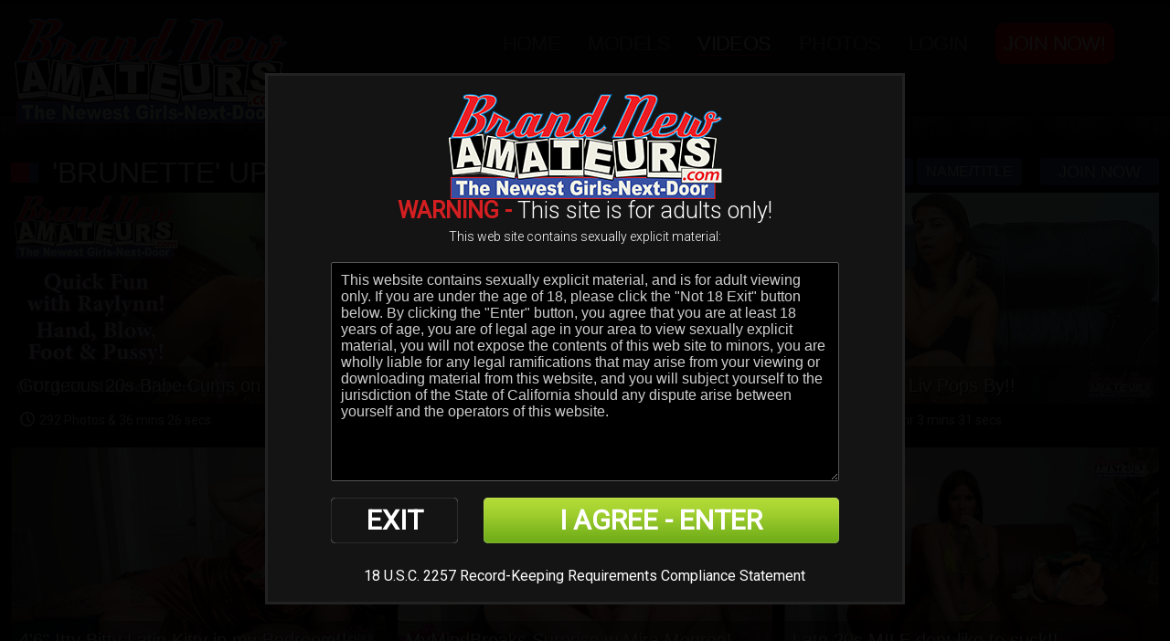

--- FILE ---
content_type: text/html; charset=UTF-8
request_url: https://brandnewamateurs.com/categories/Brunette/1/latest/
body_size: 12229
content:
<!DOCTYPE html>
<!--[if lt IE 7 ]><html class="ie ie6" lang="en"> <![endif]-->
<!--[if IE 7 ]><html class="ie ie7" lang="en"> <![endif]-->
<!--[if IE 8 ]><html class="ie ie8" lang="en"> <![endif]-->
<!--[if (gte IE 9)|!(IE)]><!--><html lang="en"> <!--<![endif]-->
<head>
		<base href="https://brandnewamateurs.com/" />
		
	<meta charset="utf-8">
	<meta http-equiv="X-UA-Compatible" content="IE=edge,chrome=1">
	<!-- If the Title is declared somewhere up in the SEO logic -->
		<TITLE>Brand New Amateurs - Movies - Ordinary Girls Doing Extraordinary Things</TITLE>
	
		<meta name="keywords" content="Brunette" />
	
		<meta name="description" content="Dark haired kinky beauties gone wild Brand New Amateur brunettes of all shapes and sizes doing rimjobs, blowjobs, anal, and so much more. Some more..." />
		
	<meta name="author" content="Brand New Amateurs">
	<!--[if lt IE 9]><script src="https://cdnjs.cloudflare.com/ajax/libs/html5shiv/3.7.3/html5shiv.min.js"></script><![endif]-->

	<!-- Mobile -->
	<meta name="viewport" content="width=device-width, initial-scale=1, maximum-scale=1">
	<meta name="apple-mobile-web-app-capable" content="yes" />
	<meta name="apple-mobile-web-app-status-bar-style" content="black-translucent" />

	<!-- CSS -->
	<link href="https://fonts.googleapis.com/css?family=Roboto:300,400|Roboto+Condensed:300,400" rel="stylesheet">
	<link href="https://maxcdn.bootstrapcdn.com/font-awesome/4.7.0/css/font-awesome.min.css" rel="stylesheet">
	<link rel="stylesheet" href="/custom_assets/css/style.css">
	<link rel="stylesheet" href="/custom_assets/css/meanmenu.min.css" media="all" />
	<link rel="stylesheet" href="/custom_assets/css/media.css">

	<!-- Favicons -->
	<link rel="shortcut icon" href="favicon.ico" />

	<!-- jQuery Stuff -->
	<script type="text/javascript" src="/custom_assets/js/modernizr.js"></script><!--//modernizr-->
	<script src="//ajax.googleapis.com/ajax/libs/jquery/1.11.1/jquery.min.js"></script>
	<script>window.jQuery || document.write('<script src="custom_assets/js/jquery-1.11.1.min.js"><\/script>')</script>
	<script type="text/javascript" src="https://cdnjs.cloudflare.com/ajax/libs/jquery-migrate/1.2.1/jquery-migrate.min.js"></script><!--//jquery migrate-->
	<script type="text/javascript" src="/custom_assets/js/jquery.meanmenu.min.js"></script><!--//mmenu-->
	
	<!-- JQuery for content viewers - editing not recommended -->
	<script src="js/fancybox3/jquery.fancybox.min.js"></script>
	<link rel="stylesheet" type="text/css" href="js/fancybox3/jquery.fancybox.min.css" />
	
	<!-- JQuery Include -->
	<script type="text/javascript" src="js/tourhelper.js"></script>
	
	<script src="js/mp4x/mediaelement-and-player.min.js"></script>
	<link rel="stylesheet" href="js/mp4x/mediaelementplayer.min.css" />
	
	<!-- Owl Carousel CSS and JS Assets -->
	<link href="js/responsive/carousel/owl.carousel.css" rel="stylesheet">
	<link href="js/responsive/carousel/owl.theme.css" rel="stylesheet">
	<script src="js/responsive/carousel/owl.carousel.min.js"></script>

	<!-- This includes the number of clicks that are allowed on the Tour -->
	<script>
				dayslimit =  7;
		maxClicks  = 20;
		
		$(document).ready(function() { $(".fancybox").fancybox({"title": ""}); });
		
		var pl1_streamer = "stream.php"
		var pl1_type     = "http"

		var pl2_streamer = ""
		var pl2_type     = "video"
	</script>
	<script src="js/tour.js"></script>
	
	<script type="text/javascript" src="custom_assets/js/custom.js"></script><!--//custom jquery-->
	<!--[if lt IE 9]><script src="custom_assets/js/jq.respond.js"></script><![endif]--><!--//IE responsive web design-->
	
	
<meta name="twitter:card" content="summary">
<meta name="twitter:title" content="Movies - Ordinary Girls Doing Extraordinary Things" />
<meta property="og:title" content="Movies - Ordinary Girls Doing Extraordinary Things"/>



    <meta name="twitter:description" content="Dark haired kinky beauties gone wild Brand New Amateur brunettes of all shapes and sizes doing rimjobs, blowjobs, anal, and so much more. Some more..." />
	<meta property="og:description" content="Dark haired kinky beauties gone wild Brand New Amateur brunettes of all shapes and sizes doing rimjobs, blowjobs, anal, and so much more. Some more..."/>

<meta name="twitter:card" content="summary">	
	
<style>

#warningpopup { display:none; position:fixed; top:0; left:0; width:100%; height:100%; z-index:999999; text-align:center; }
#warningpopup a { text-decoration:none; color:#FFF; }
#warningpopup .warning-bg { display:block; width:100%; height:100%; background:#000; background:rgba(0,0,0,0.95); position:absolute; top:0; left:0; z-index:10; }
#warningpopup .warning-box { display:inline-block; width:700px; padding:20px; text-align:center; border:3px solid #222; background:#141414; color:#FFF; position:relative; z-index:100; margin-top:80px; }
#warningpopup .warning-box .warning-top-buttons { display:inline-block; width:100%; text-align:right; margin-bottom:20px; }
#warningpopup .warning-box .warning-top-buttons a { display:inline-block; padding:5px 10px; border-radius:5px; background:#141414; color:#FFF; margin-left:5px; }
#warningpopup .warning-box .warning-top-buttons a:hover { background:#444; }
#warningpopup .warning-box .warning-top-buttons a.active { color:#FFF; background:#65a616 url('[data-uri]'); }

#warningpopup .warning-box .warning-image { display:inline-block; width:100%; margin-bottom:10px; position:relative; z-index:5; }

#warningpopup .warning-box .warning-wrapper { display:inline-block; width:85%; margin:0 auto; }

#warningpopup .warning-box .warning-buttons { display:inline-block; width:100%; margin:15px 0; }
#warningpopup .warning-box .warning-buttons a { float:left; box-shadow:inset #FFF 0px 0px 1px; padding:10px 0px; min-width:45%; border-radius:5px; font-size:30px; font-weight:700; color:#FFF; margin-bottom:10px; }
#warningpopup .warning-box .warning-buttons a.btn-exit { min-width:25%; }
#warningpopup .warning-box .warning-buttons a:hover.btn-exit { background:#d41f22; color:#FFF; }
#warningpopup .warning-box .warning-buttons a.btn-enter { float:right; min-width:70%; color:#FFF; background:#65a616 url('[data-uri]'); }
#warningpopup .warning-box .warning-buttons a:hover.btn-enter { background:#65a616; color:#FFF; }

#warningpopup .warning-box .warning-title { display:inline-block; width:100%; margin-bottom:15px; font-size:25px; font-weight:300; line-height:100%; }
#warningpopup .warning-box .warning-title p { display:inline-block; width:100%; margin:0; }
#warningpopup .warning-box .warning-title small { font-size:14px; }
#warningpopup .warning-box .warning-title .red { color:#d41f22; font-weight:700; }

#warningpopup .warning-box .warning-msg { display:inline-block; width:100%; }
#warningpopup .warning-box .warning-msg textarea { float:none; display:block; width:100%; height:240px; padding:10px; border:1px solid #555; background:#000; color:#cecece; font-size:16px; box-sizing:border-box; }

@media only screen and (max-width: 959px) {
	#warningpopup .warning-box { width:75%; }
}

@media only screen and (max-width: 767px) {
	#warningpopup .warning-box { padding:5px; margin-top:10%;}
	#warningpopup .warning-box .warning-title { font-size:18px; }
	#warningpopup .warning-box .warning-buttons a { font-size:20px; }
	#warningpopup .warning-box .warning-buttons a.btn-enter { float:left; min-width:49%; }
	#warningpopup .warning-box .warning-buttons a.btn-exit { float:right; min-width:49%; }
	#warningpopup .warning-box .warning-msg textarea { height:80px; font-size:12px; }
	#warningpopup .warning-box .warning-msg a { font-size:12px; }
}

@media only screen and (max-width: 479px) {
	#warningpopup .warning-box { width:90%; margin-top:10%; }
	#warningpopup .warning-box .warning-wrapper { width:95%; }
	#warningpopup .warning-box .warning-title { font-size:16.5px; }
	#warningpopup .warning-box .warning-buttons a.btn-enter { float:left; min-width:100%; }
	#warningpopup .warning-box .warning-buttons a.btn-exit { float:right; min-width:100%; }
	#warningpopup .warning-box .warning-msg textarea { height:120px; font-size:12px; }
}
</style>

	
<style>
/*Borders*/
header { border-top: 5px solid #ed1c24; }
nav li a.active, nav li a:hover { border-bottom: 1px solid #ed1c24; }
:hover.overCol { border-bottom: 5px solid #ed1c24; }
.featuring ul li a, .blog_tags ul li a { border: 2px solid #ed1c24; }
.membership label.active { border: 1px solid #ed1c24; }
.banner_short { border-bottom: 5px solid #ed1c24; }

/*Color Primary*/
.social-media a:hover,
.item-info h4,
.item-info h4 a,
.stats li strong,
.blog_post h4, .blog_post h4 a,
.top_bar .search_area .searchbar_container .filter_link a,
.submitBox input:hover.submit,
.commentBox h4 a:hover,
.faq_questions a,
.faq_answers_title,
.calendar_month a,
.day a,
.mailbox a,
.mean-container .mean-nav ul li a:hover { color: #ed1c24; }

/*Color Secondary*/
.welcome h3,
.item-info h4 a:hover,
.videoInfo p span,
.rating p span,
.step h3,
.commentBox h4 a { color: #3850a2; }

/*Background Primary*/
a.playTrailer,
.getAccess a:hover,
.coming_soon_arrow:hover,
.site-points,
ul.sorting li a:hover, ul.sorting li a.active,
.pagination li a:hover, .pagination li a.active, .pagination li.active a,
.featuring ul li a:hover,
.blog_tags ul li a:hover,
.modelCharacter li a:hover, .modelCharacter li a.active, .modelCharacter li.active a,
.price,
.membership label.active,
.top_bar,
.submitBox input.submit,
input[type="button"].continueTwo,
.mean-container a.meanmenu-reveal { background-color: #ed1c24; }

.progress-bar { background-color: #ed1c24 !important; }

/*Background Secondary*/
a.signUpNow,
.getAccess a,
ul.sorting li a,
.movieFeatures a,
.profile-pic a,
.progress-bar, .vodInfo.megasize,
input[type="submit"].continueThree { background-color: #3850a2; }

/*Background Images*/
body { background-color:#010101; }
.section-page, .banner_short, .section-video, .section-profile, .join-area {
	background:#010101;
	background-color:#010101;
		background-image:url('https://brandnewamateurs.com/custom_assets/images/bg.jpg');
	background-repeat:repeat;
	background-position:center top;
	background-size:contain;
	}
</style>
</head>
<body>
<!--[if lt IE 7]><p class="chromeframe">You are using an <strong>outdated</strong> browser. Please <a href="http://browsehappy.com/">upgrade your browser</a> or <a href="http://www.google.com/chromeframe/?redirect=true">activate Google Chrome Frame</a> to improve your experience.</p><![endif]-->
<!-- Google Analytics code -->
<script type="text/javascript">
(function(i,s,o,g,r,a,m){i['GoogleAnalyticsObject']=r;i[r]=i[r]||function(){
(i[r].q=i[r].q||[]).push(arguments)},i[r].l=1*new Date();a=s.createElement(o),
m=s.getElementsByTagName(o)[0];a.async=1;a.src=g;m.parentNode.insertBefore(a,m)
})(window,document,'script','//www.google-analytics.com/analytics.js','ga');

ga('create', 'UA-42058626-1', 'auto');  // Replace with your property ID.
ga('send', 'pageview');
</script>
<!-- Matomo -->
<script>
  var _paq = window._paq = window._paq || [];
  /* tracker methods like "setCustomDimension" should be called before "trackPageView" */
  _paq.push(['trackPageView']);
  _paq.push(['enableLinkTracking']);
  (function() {
    var u="https://matomo.yppcdn.com/";
    _paq.push(['setTrackerUrl', u+'matomo.php']);
    _paq.push(['setSiteId', '199']);
    var d=document, g=d.createElement('script'), s=d.getElementsByTagName('script')[0];
    g.async=true; g.src=u+'matomo.js'; s.parentNode.insertBefore(g,s);
  })();
</script>
<!-- End Matomo Code -->



<script>
//Jquery Cookie:
!function(a){var b=!1;if("function"==typeof define&&define.amd&&(define(a),b=!0),"object"==typeof exports&&(module.exports=a(),b=!0),!b){var c=window.Cookies,d=window.Cookies=a();d.noConflict=function(){return window.Cookies=c,d}}}(function(){function a(){for(var a=0,b={};a<arguments.length;a++){var c=arguments[a];for(var d in c)b[d]=c[d]}return b}function b(c){function d(b,e,f){var g;if("undefined"!=typeof document){if(arguments.length>1){if(f=a({path:"/"},d.defaults,f),"number"==typeof f.expires){var h=new Date;h.setMilliseconds(h.getMilliseconds()+864e5*f.expires),f.expires=h}try{g=JSON.stringify(e),/^[\{\[]/.test(g)&&(e=g)}catch(a){}return e=c.write?c.write(e,b):encodeURIComponent(String(e)).replace(/%(23|24|26|2B|3A|3C|3E|3D|2F|3F|40|5B|5D|5E|60|7B|7D|7C)/g,decodeURIComponent),b=encodeURIComponent(String(b)),b=b.replace(/%(23|24|26|2B|5E|60|7C)/g,decodeURIComponent),b=b.replace(/[\(\)]/g,escape),document.cookie=[b,"=",e,f.expires?"; expires="+f.expires.toUTCString():"",f.path?"; path="+f.path:"",f.domain?"; domain="+f.domain:"",f.secure?"; secure":""].join("")}b||(g={});for(var i=document.cookie?document.cookie.split("; "):[],j=/(%[0-9A-Z]{2})+/g,k=0;k<i.length;k++){var l=i[k].split("="),m=l.slice(1).join("=");'"'===m.charAt(0)&&(m=m.slice(1,-1));try{var n=l[0].replace(j,decodeURIComponent);if(m=c.read?c.read(m,n):c(m,n)||m.replace(j,decodeURIComponent),this.json)try{m=JSON.parse(m)}catch(a){}if(b===n){g=m;break}b||(g[n]=m)}catch(a){}}return g}}return d.set=d,d.get=function(a){return d.call(d,a)},d.getJSON=function(){return d.apply({json:!0},[].slice.call(arguments))},d.defaults={},d.remove=function(b,c){d(b,"",a(c,{expires:-1}))},d.withConverter=b,d}return b(function(){})});

jQuery(function($) {
	var warningpopup_cookie = 'warn';
	var check_cookie_value = Cookies.get(warningpopup_cookie);

	$(document).on('click', 'a.btn-enter', function (e) {
		e.preventDefault();
		$('#warningpopup').fadeOut(500, function() { $('#warningpopup').remove(); } );
		
		Cookies.set(warningpopup_cookie, 'true', { expires: 30 });
	});
	
	if (check_cookie_value === undefined || check_cookie_value === null) {
		$('#warningpopup').show();
	} else {
		$('#warningpopup').remove();
	}
});
</script>
<div id="warningpopup">
	<div class="warning-bg"></div>

	<div class="warning-box">

		<div class="warning-wrapper">
			<div><img src="https://brandnewamateurs.com/custom_assets/uploads/47000000_13000000_logo.png" style="margin: 0 auto;"></div>
			<div class="warning-title">
				<p>
					<span class="red">WARNING -</span> This site is for adults only!				</p>
				<small>This web site contains sexually explicit material:</small>
			</div>

			<div class="warning-msg">
				<textarea>This website contains sexually explicit material, and is for adult viewing only. If you are under the age of 18, please click the "Not 18 Exit" button below. By clicking the "Enter" button, you agree that you are at least 18 years of age, you are of legal age in your area to view sexually explicit material, you will not expose the contents of this web site to minors, you are wholly liable for any legal ramifications that may arise from your viewing or downloading material from this website, and you will subject yourself to the jurisdiction of the State of California should any dispute arise between yourself and the operators of this website.</textarea>
			</div>

			<div class="warning-buttons">
				<a href="#enter" class="btn-enter">I AGREE - ENTER</a>
				<a href="https://www.google.com/" class="btn-exit">EXIT</a>
			</div>

			<div class="warning-msg">
				<a href="pages.php?id=2257">18 U.S.C. 2257 Record-Keeping Requirements Compliance Statement</a>			</div>
		</div>
	</div>
</div>


<!-- hi -->
<header style="position: fixed; width: 100%; z-index: 99999 !important; padding-bottom: 2rem;">
	<div class="clear">
		<div class="logo hush">
			<a href="https://brandnewamateurs.com/"><img style="position:fixed;" src="https://brandnewamateurs.com/custom_assets/uploads/47000000_13000000_logo.png" alt="Brand New Amateurs"></a>
		</div>
		<div class="hright clear">
			<nav>
				<ul>
					<li>
						<a href="https://brandnewamateurs.com/" class="">Home</a>
					</li>
					
										<li>
						<a href="/models/1/latest/" class="">Models</a>
					</li>
										
										<li>
						<a href="https://brandnewamateurs.com/categories/movies/1/latest/" class="active">Videos</a>
					</li>
										
										<li>
						<a href="https://brandnewamateurs.com/categories/photos/1/latest/" class="">Photos</a>
					</li>
										

					
					
					<!-- Added 8/7/2021 per Jesse's request -->
					<!-- <li>
						<a href="" class=""></a>
					</li> -->
					
					<li>
						<a href="/members/" class="">Login</a>
					</li>

					
					
					<li>
						<a style="background-color: red; color: white; border-radius: 10px; padding: .6rem;" href="https://secure.brandnewamateurs.com/signup/signup.php?step=signup&nats=MC4wLjEuMS4wLjAuMC4wLjA" class="">JOIN NOW!</a>
					</li>

				</ul>
			</nav>
			
			<div class="social-media">
							</div>
		</div>
	</div>
</header>




<div class="banner_short">
<!-- Brunette -->
</div>
<div class="bodyArea">
	<div class="section-area">
		<h2 class="title">
							'Brunette' Updates									</h2>
		<div class="getAccess"><a href="https://secure.brandnewamateurs.com/signup/signup.php?step=signup&nats=MC4wLjEuMS4wLjAuMC4wLjA">Join Now</a></div>		<ul class="sorting">
		<li><a href="https://brandnewamateurs.com/categories/Brunette/1/latest/" class="sortbtn active">Most Recent</a></li>

		<li><a href="https://brandnewamateurs.com/categories/Brunette/1/popular/" class="sortbtn ">Most Popular</a></li>

		<li><a href="https://brandnewamateurs.com/categories/Brunette/1/name/" class="sortbtn ">Name/Title</a></li>
</ul>		
		<div class="items clear ">
			
			
		<div class=" vids item-video hover">
		<div class="item-thumb">
							<a href="https://brandnewamateurs.com/trailers/Z1135J.html " title="Gorgeous 20s Babe Cums on my Cock!!"  class="409,410,411,412vids">
					<img id="set-target-594" width="630" height="355" alt="Brand New AmateursGorgeous 20s Babe Cums on my Cock!!" class="mainThumb thumbs stdimage" src0_1x="/content//contentthumbs/31/64/23164-1x.jpg" src0_2x="/content//contentthumbs/31/64/23164-2x.jpg" src0_3x="/content//contentthumbs/31/64/23164-3x.jpg" src1_1x="/content//contentthumbs/31/57/23157-1x.jpg" src1_2x="/content//contentthumbs/31/57/23157-2x.jpg" src1_3x="/content//contentthumbs/31/57/23157-3x.jpg" src2_1x="/content//contentthumbs/31/65/23165-1x.jpg" src2_2x="/content//contentthumbs/31/65/23165-2x.jpg" src2_3x="/content//contentthumbs/31/65/23165-3x.jpg" src3_1x="/content//contentthumbs/31/60/23160-1x.jpg" src3_2x="/content//contentthumbs/31/60/23160-2x.jpg" src3_3x="/content//contentthumbs/31/60/23160-3x.jpg" cnt="4" v="0" />				</a>
					</div>
				<div class="item-info floated clear">
			<h4>
				<a href="https://brandnewamateurs.com/trailers/Z1135J.html" title="Gorgeous 20s Babe Cums on my Cock!!">Gorgeous 20s Babe Cums on my Cock!!</a>
			</h4>
		</div>
				<div class="item-info unfloated clear 2">
						<div class="time">292&nbsp;Photos & 36 mins 26 secs</div>
					</div>
	</div>
	

		<div class=" vids item-video hover">
		<div class="item-thumb">
							<a href="https://brandnewamateurs.com/trailers/Hannah-Quinn-Fucky-Sucky-Edging-FunHannah-Quinn-Fucky-Sucky-Edging-Fun.html " title="Hannah Quinn Fucky Sucky Edging Fun!!"  class="409,410,411,412vids">
					<img id="set-target-592" width="630" height="355" alt="Brand New AmateursHannah Quinn Fucky Sucky Edging Fun!!" class="mainThumb thumbs stdimage" src0_1x="/content//contentthumbs/31/05/23105-1x.jpg" src0_2x="/content//contentthumbs/31/05/23105-2x.jpg" src0_3x="/content//contentthumbs/31/05/23105-3x.jpg" src1_1x="/content//contentthumbs/31/06/23106-1x.jpg" src1_2x="/content//contentthumbs/31/06/23106-2x.jpg" src1_3x="/content//contentthumbs/31/06/23106-3x.jpg" src2_1x="/content//contentthumbs/31/14/23114-1x.jpg" src2_2x="/content//contentthumbs/31/14/23114-2x.jpg" src2_3x="/content//contentthumbs/31/14/23114-3x.jpg" src3_1x="/content//contentthumbs/31/08/23108-1x.jpg" src3_2x="/content//contentthumbs/31/08/23108-2x.jpg" src3_3x="/content//contentthumbs/31/08/23108-3x.jpg" cnt="4" v="0" />				</a>
					</div>
				<div class="item-info floated clear">
			<h4>
				<a href="https://brandnewamateurs.com/trailers/Hannah-Quinn-Fucky-Sucky-Edging-FunHannah-Quinn-Fucky-Sucky-Edging-Fun.html" title="Hannah Quinn Fucky Sucky Edging Fun!!">Hannah Quinn Fucky Sucky Edging Fun!!</a>
			</h4>
		</div>
				<div class="item-info unfloated clear 2">
						<div class="time">488&nbsp;Photos & 1 hr 3 mins 17 secs</div>
					</div>
	</div>
	

		<div class=" vids item-video hover">
		<div class="item-thumb">
							<a href="https://brandnewamateurs.com/trailers/Kitty-Liv-Pops-ByKitty-Liv-Pops-By.html " title="Petite Lil Kitty Liv Pops By!!"  class="409,410,411,412vids">
					<img id="set-target-588" width="630" height="355" alt="Brand New AmateursPetite Lil Kitty Liv Pops By!!" class="mainThumb thumbs stdimage" src0_1x="/content//contentthumbs/30/02/23002-1x.jpg" src0_2x="/content//contentthumbs/30/02/23002-2x.jpg" src0_3x="/content//contentthumbs/30/02/23002-3x.jpg" src1_1x="/content//contentthumbs/29/97/22997-1x.jpg" src1_2x="/content//contentthumbs/29/97/22997-2x.jpg" src1_3x="/content//contentthumbs/29/97/22997-3x.jpg" src2_1x="/content//contentthumbs/29/98/22998-1x.jpg" src2_2x="/content//contentthumbs/29/98/22998-2x.jpg" src2_3x="/content//contentthumbs/29/98/22998-3x.jpg" src3_1x="/content//contentthumbs/29/99/22999-1x.jpg" src3_2x="/content//contentthumbs/29/99/22999-2x.jpg" src3_3x="/content//contentthumbs/29/99/22999-3x.jpg" cnt="4" v="0" />				</a>
					</div>
				<div class="item-info floated clear">
			<h4>
				<a href="https://brandnewamateurs.com/trailers/Kitty-Liv-Pops-ByKitty-Liv-Pops-By.html" title="Petite Lil Kitty Liv Pops By!!">Petite Lil Kitty Liv Pops By!!</a>
			</h4>
		</div>
				<div class="item-info unfloated clear 2">
						<div class="time">122&nbsp;Photos & 1 hr 3 mins 31 secs</div>
					</div>
	</div>
	

		<div class=" vids item-video hover">
		<div class="item-thumb">
							<a href="https://brandnewamateurs.com/trailers/Sonia-Sass-in-my-bedroom46-Itty-Bitty-Latin-Kitty-in-my-Bedroom.html " title="4'6" Itty Bitty Latin Kitty in my Bedroom!!"  class="409,410,411,412vids">
					<img id="set-target-585" width="630" height="355" alt="Brand New Amateurs4'6" Itty Bitty Latin Kitty in my Bedroom!!" class="mainThumb thumbs stdimage" src0_1x="/content//contentthumbs/29/15/22915-1x.jpg" src0_2x="/content//contentthumbs/29/15/22915-2x.jpg" src0_3x="/content//contentthumbs/29/15/22915-3x.jpg" src1_1x="/content//contentthumbs/29/16/22916-1x.jpg" src1_2x="/content//contentthumbs/29/16/22916-2x.jpg" src1_3x="/content//contentthumbs/29/16/22916-3x.jpg" src2_1x="/content//contentthumbs/29/17/22917-1x.jpg" src2_2x="/content//contentthumbs/29/17/22917-2x.jpg" src2_3x="/content//contentthumbs/29/17/22917-3x.jpg" src3_1x="/content//contentthumbs/29/18/22918-1x.jpg" src3_2x="/content//contentthumbs/29/18/22918-2x.jpg" src3_3x="/content//contentthumbs/29/18/22918-3x.jpg" cnt="4" v="0" />				</a>
					</div>
				<div class="item-info floated clear">
			<h4>
				<a href="https://brandnewamateurs.com/trailers/Sonia-Sass-in-my-bedroom46-Itty-Bitty-Latin-Kitty-in-my-Bedroom.html" title="4'6" Itty Bitty Latin Kitty in my Bedroom!!">4'6" Itty Bitty Latin Kitty in my Bedroom!!</a>
			</h4>
		</div>
				<div class="item-info unfloated clear 2">
						<div class="time">207&nbsp;Photos & 58 mins 12 secs</div>
					</div>
	</div>
	

		<div class=" vids item-video hover">
		<div class="item-thumb">
							<a href="https://brandnewamateurs.com/trailers/Z1231GG.html " title="MyMindBreaks Surprise w Mira Monroe!"  class="409,410,411,412vids">
					<img id="set-target-581" width="630" height="355" alt="Brand New AmateursMyMindBreaks Surprise w Mira Monroe!" class="mainThumb thumbs stdimage" src0_1x="/content//contentthumbs/27/73/22773-1x.jpg" src0_2x="/content//contentthumbs/27/73/22773-2x.jpg" src0_3x="/content//contentthumbs/27/73/22773-3x.jpg" src1_1x="/content//contentthumbs/27/68/22768-1x.jpg" src1_2x="/content//contentthumbs/27/68/22768-2x.jpg" src1_3x="/content//contentthumbs/27/68/22768-3x.jpg" src2_1x="/content//contentthumbs/27/69/22769-1x.jpg" src2_2x="/content//contentthumbs/27/69/22769-2x.jpg" src2_3x="/content//contentthumbs/27/69/22769-3x.jpg" src3_1x="/content//contentthumbs/27/70/22770-1x.jpg" src3_2x="/content//contentthumbs/27/70/22770-2x.jpg" src3_3x="/content//contentthumbs/27/70/22770-3x.jpg" cnt="4" v="0" />				</a>
					</div>
				<div class="item-info floated clear">
			<h4>
				<a href="https://brandnewamateurs.com/trailers/Z1231GG.html" title="MyMindBreaks Surprise w Mira Monroe!">MyMindBreaks Surprise w Mira Monroe!</a>
			</h4>
		</div>
				<div class="item-info unfloated clear 2">
						<div class="time">456&nbsp;Photos & 1 hr 31 mins 15 secs</div>
					</div>
	</div>
	

		<div class=" vids item-video hover">
		<div class="item-thumb">
							<a href="https://brandnewamateurs.com/trailers/RachelLate-20s-MILF-dont-like-to-suck.html " title="Late 20s MILF dont like to suck!!"  class="409,410,411,412vids">
					<img id="set-target-580" width="630" height="355" alt="Brand New AmateursLate 20s MILF dont like to suck!!" class="mainThumb thumbs stdimage" src0_1x="/content//contentthumbs/27/48/22748-1x.jpg" src0_2x="/content//contentthumbs/27/48/22748-2x.jpg" src0_3x="/content//contentthumbs/27/48/22748-3x.jpg" src1_1x="/content//contentthumbs/27/49/22749-1x.jpg" src1_2x="/content//contentthumbs/27/49/22749-2x.jpg" src1_3x="/content//contentthumbs/27/49/22749-3x.jpg" src2_1x="/content//contentthumbs/27/52/22752-1x.jpg" src2_2x="/content//contentthumbs/27/52/22752-2x.jpg" src2_3x="/content//contentthumbs/27/52/22752-3x.jpg" src3_1x="/content//contentthumbs/27/51/22751-1x.jpg" src3_2x="/content//contentthumbs/27/51/22751-2x.jpg" src3_3x="/content//contentthumbs/27/51/22751-3x.jpg" cnt="4" v="0" />				</a>
					</div>
				<div class="item-info floated clear">
			<h4>
				<a href="https://brandnewamateurs.com/trailers/RachelLate-20s-MILF-dont-like-to-suck.html" title="Late 20s MILF dont like to suck!!">Late 20s MILF dont like to suck!!</a>
			</h4>
		</div>
				<div class="item-info unfloated clear 2">
						<div class="time">280&nbsp;Photos & 1 hr 23 mins 46 secs</div>
					</div>
	</div>
	

		<div class=" vids item-video hover">
		<div class="item-thumb">
							<a href="https://brandnewamateurs.com/trailers/Hairy-Puss-Leia-Takes-it-like-a-ChampMid20s-Hairy-Hottie-Takes-All-I-can-Give-in-Porn-Audition.html " title="Mid20s Hairy Hottie Takes All I can Give in Porn Audition!!"  class="409,410,411,412vids">
					<img id="set-target-576" width="630" height="355" alt="Brand New AmateursMid20s Hairy Hottie Takes All I can Give in Porn Audition!!" class="mainThumb thumbs stdimage" src0_1x="/content//contentthumbs/26/17/22617-1x.jpg" src0_2x="/content//contentthumbs/26/17/22617-2x.jpg" src0_3x="/content//contentthumbs/26/17/22617-3x.jpg" src1_1x="/content//contentthumbs/26/18/22618-1x.jpg" src1_2x="/content//contentthumbs/26/18/22618-2x.jpg" src1_3x="/content//contentthumbs/26/18/22618-3x.jpg" src2_1x="/content//contentthumbs/26/20/22620-1x.jpg" src2_2x="/content//contentthumbs/26/20/22620-2x.jpg" src2_3x="/content//contentthumbs/26/20/22620-3x.jpg" src3_1x="/content//contentthumbs/26/19/22619-1x.jpg" src3_2x="/content//contentthumbs/26/19/22619-2x.jpg" src3_3x="/content//contentthumbs/26/19/22619-3x.jpg" cnt="4" v="0" />				</a>
					</div>
				<div class="item-info floated clear">
			<h4>
				<a href="https://brandnewamateurs.com/trailers/Hairy-Puss-Leia-Takes-it-like-a-ChampMid20s-Hairy-Hottie-Takes-All-I-can-Give-in-Porn-Audition.html" title="Mid20s Hairy Hottie Takes All I can Give in Porn Audition!!">Mid20s Hairy Hottie Takes All I can Give in Porn Audition!!</a>
			</h4>
		</div>
				<div class="item-info unfloated clear 2">
						<div class="time">355&nbsp;Photos & 1 hr 52 mins 39 secs</div>
					</div>
	</div>
	

		<div class=" vids item-video hover">
		<div class="item-thumb">
							<a href="https://brandnewamateurs.com/trailers/Parker-Skyes-Bedroom-FunParker-Skyes-Bedroom-Fun.html " title="Parker Skyes Bedroom Fun!!"  class="409,410,411,412vids">
					<img id="set-target-575" width="630" height="355" alt="Brand New AmateursParker Skyes Bedroom Fun!!" class="mainThumb thumbs stdimage" src0_1x="/content//contentthumbs/25/39/22539-1x.jpg" src0_2x="/content//contentthumbs/25/39/22539-2x.jpg" src0_3x="/content//contentthumbs/25/39/22539-3x.jpg" src1_1x="/content//contentthumbs/25/16/22516-1x.jpg" src1_2x="/content//contentthumbs/25/16/22516-2x.jpg" src1_3x="/content//contentthumbs/25/16/22516-3x.jpg" src2_1x="/content//contentthumbs/25/40/22540-1x.jpg" src2_2x="/content//contentthumbs/25/40/22540-2x.jpg" src2_3x="/content//contentthumbs/25/40/22540-3x.jpg" src3_1x="/content//contentthumbs/25/41/22541-1x.jpg" src3_2x="/content//contentthumbs/25/41/22541-2x.jpg" src3_3x="/content//contentthumbs/25/41/22541-3x.jpg" cnt="4" v="0" />				</a>
					</div>
				<div class="item-info floated clear">
			<h4>
				<a href="https://brandnewamateurs.com/trailers/Parker-Skyes-Bedroom-FunParker-Skyes-Bedroom-Fun.html" title="Parker Skyes Bedroom Fun!!">Parker Skyes Bedroom Fun!!</a>
			</h4>
		</div>
				<div class="item-info unfloated clear 2">
						<div class="time">202&nbsp;Photos & 41 mins </div>
					</div>
	</div>
	

		<div class=" vids item-video hover">
		<div class="item-thumb">
							<a href="https://brandnewamateurs.com/trailers/Lil-Bitty-Latina-MILF-LucileLil-Bitty-Spinner-Latina-MILF.html " title="Lil Bitty Spinner Latina MILF!!"  class="409,410,411,412vids">
					<img id="set-target-574" width="630" height="355" alt="Brand New AmateursLil Bitty Spinner Latina MILF!!" class="mainThumb thumbs stdimage" src0_1x="/content//contentthumbs/27/35/22735-1x.jpg" src0_2x="/content//contentthumbs/27/35/22735-2x.jpg" src0_3x="/content//contentthumbs/27/35/22735-3x.jpg" src1_1x="/content//contentthumbs/24/19/22419-1x.jpg" src1_2x="/content//contentthumbs/24/19/22419-2x.jpg" src1_3x="/content//contentthumbs/24/19/22419-3x.jpg" src2_1x="/content//contentthumbs/24/45/22445-1x.jpg" src2_2x="/content//contentthumbs/24/45/22445-2x.jpg" src2_3x="/content//contentthumbs/24/45/22445-3x.jpg" src3_1x="/content//contentthumbs/24/44/22444-1x.jpg" src3_2x="/content//contentthumbs/24/44/22444-2x.jpg" src3_3x="/content//contentthumbs/24/44/22444-3x.jpg" cnt="4" v="0" />				</a>
					</div>
				<div class="item-info floated clear">
			<h4>
				<a href="https://brandnewamateurs.com/trailers/Lil-Bitty-Latina-MILF-LucileLil-Bitty-Spinner-Latina-MILF.html" title="Lil Bitty Spinner Latina MILF!!">Lil Bitty Spinner Latina MILF!!</a>
			</h4>
		</div>
				<div class="item-info unfloated clear 2">
						<div class="time">359&nbsp;Photos & 1 hr 16 mins 53 secs</div>
					</div>
	</div>
	

		<div class=" vids item-video hover">
		<div class="item-thumb">
							<a href="https://brandnewamateurs.com/trailers/Briella-Coley-Stars-in-my-BedroomBriella-Coley-Bedroom-Star.html " title="Briella Coley Bedroom Star!!"  class="409,410,411,412vids">
					<img id="set-target-573" width="630" height="355" alt="Brand New AmateursBriella Coley Bedroom Star!!" class="mainThumb thumbs stdimage" src0_1x="/content//contentthumbs/24/02/22402-1x.jpg" src0_2x="/content//contentthumbs/24/02/22402-2x.jpg" src0_3x="/content//contentthumbs/24/02/22402-3x.jpg" src1_1x="/content//contentthumbs/24/04/22404-1x.jpg" src1_2x="/content//contentthumbs/24/04/22404-2x.jpg" src1_3x="/content//contentthumbs/24/04/22404-3x.jpg" src2_1x="/content//contentthumbs/23/99/22399-1x.jpg" src2_2x="/content//contentthumbs/23/99/22399-2x.jpg" src2_3x="/content//contentthumbs/23/99/22399-3x.jpg" src3_1x="/content//contentthumbs/25/70/22570-1x.jpg" src3_2x="/content//contentthumbs/25/70/22570-2x.jpg" src3_3x="/content//contentthumbs/25/70/22570-3x.jpg" cnt="4" v="0" />				</a>
					</div>
				<div class="item-info floated clear">
			<h4>
				<a href="https://brandnewamateurs.com/trailers/Briella-Coley-Stars-in-my-BedroomBriella-Coley-Bedroom-Star.html" title="Briella Coley Bedroom Star!!">Briella Coley Bedroom Star!!</a>
			</h4>
		</div>
				<div class="item-info unfloated clear 2">
						<div class="time">197&nbsp;Photos & 1 hr 29 mins 19 secs</div>
					</div>
	</div>
	

		<div class=" vids item-video hover">
		<div class="item-thumb">
							<a href="https://brandnewamateurs.com/trailers/Miss-Dizzum-Rocks-my-WorldMiss-Dizzum-Rocks-my-World.html " title="Hot Freaky Newbie Miss Dizzum!!"  class="409,410,411,412vids">
					<img id="set-target-572" width="630" height="355" alt="Brand New AmateursHot Freaky Newbie Miss Dizzum!!" class="mainThumb thumbs stdimage" src0_1x="/content//contentthumbs/23/69/22369-1x.jpg" src0_2x="/content//contentthumbs/23/69/22369-2x.jpg" src0_3x="/content//contentthumbs/23/69/22369-3x.jpg" src1_1x="/content//contentthumbs/23/70/22370-1x.jpg" src1_2x="/content//contentthumbs/23/70/22370-2x.jpg" src1_3x="/content//contentthumbs/23/70/22370-3x.jpg" src2_1x="/content//contentthumbs/23/74/22374-1x.jpg" src2_2x="/content//contentthumbs/23/74/22374-2x.jpg" src2_3x="/content//contentthumbs/23/74/22374-3x.jpg" src3_1x="/content//contentthumbs/23/75/22375-1x.jpg" src3_2x="/content//contentthumbs/23/75/22375-2x.jpg" src3_3x="/content//contentthumbs/23/75/22375-3x.jpg" cnt="4" v="0" />				</a>
					</div>
				<div class="item-info floated clear">
			<h4>
				<a href="https://brandnewamateurs.com/trailers/Miss-Dizzum-Rocks-my-WorldMiss-Dizzum-Rocks-my-World.html" title="Hot Freaky Newbie Miss Dizzum!!">Hot Freaky Newbie Miss Dizzum!!</a>
			</h4>
		</div>
				<div class="item-info unfloated clear 2">
						<div class="time">595&nbsp;Photos & 1 hr 35 mins 35 secs</div>
					</div>
	</div>
	

		<div class=" vids item-video hover">
		<div class="item-thumb">
							<a href="https://brandnewamateurs.com/trailers/Anyas-BackLate-20s-Babe-comes-for-another-romp.html " title="Late 20s Babe comes for another romp!"  class="409,410,411,412vids">
					<img id="set-target-570" width="630" height="355" alt="Brand New AmateursLate 20s Babe comes for another romp!" class="mainThumb thumbs stdimage" src0_1x="/content//contentthumbs/23/47/22347-1x.jpg" src0_2x="/content//contentthumbs/23/47/22347-2x.jpg" src0_3x="/content//contentthumbs/23/47/22347-3x.jpg" src1_1x="/content//contentthumbs/23/50/22350-1x.jpg" src1_2x="/content//contentthumbs/23/50/22350-2x.jpg" src1_3x="/content//contentthumbs/23/50/22350-3x.jpg" src2_1x="/content//contentthumbs/23/51/22351-1x.jpg" src2_2x="/content//contentthumbs/23/51/22351-2x.jpg" src2_3x="/content//contentthumbs/23/51/22351-3x.jpg" src3_1x="/content//contentthumbs/23/52/22352-1x.jpg" src3_2x="/content//contentthumbs/23/52/22352-2x.jpg" src3_3x="/content//contentthumbs/23/52/22352-3x.jpg" cnt="4" v="0" />				</a>
					</div>
				<div class="item-info floated clear">
			<h4>
				<a href="https://brandnewamateurs.com/trailers/Anyas-BackLate-20s-Babe-comes-for-another-romp.html" title="Late 20s Babe comes for another romp!">Late 20s Babe comes for another romp!</a>
			</h4>
		</div>
				<div class="item-info unfloated clear 2">
						<div class="time">25&nbsp;Photos & 18 mins 3 secs</div>
					</div>
	</div>
	

		<div class=" vids item-video hover">
		<div class="item-thumb">
							<a href="https://brandnewamateurs.com/trailers/Kesies-AuditionKelsies-Audition.html " title="Kelsie's Audition"  class="409,410,411,412vids">
					<img id="set-target-569" width="630" height="355" alt="Brand New AmateursKelsie's Audition" class="mainThumb thumbs stdimage" src0_1x="/content//contentthumbs/19/73/21973-1x.jpg" src0_2x="/content//contentthumbs/19/73/21973-2x.jpg" src0_3x="/content//contentthumbs/19/73/21973-3x.jpg" src1_1x="/content//contentthumbs/23/55/22355-1x.jpg" src1_2x="/content//contentthumbs/23/55/22355-2x.jpg" src1_3x="/content//contentthumbs/23/55/22355-3x.jpg" src2_1x="/content//contentthumbs/23/53/22353-1x.jpg" src2_2x="/content//contentthumbs/23/53/22353-2x.jpg" src2_3x="/content//contentthumbs/23/53/22353-3x.jpg" src3_1x="/content//contentthumbs/23/54/22354-1x.jpg" src3_2x="/content//contentthumbs/23/54/22354-2x.jpg" src3_3x="/content//contentthumbs/23/54/22354-3x.jpg" cnt="4" v="0" />				</a>
					</div>
				<div class="item-info floated clear">
			<h4>
				<a href="https://brandnewamateurs.com/trailers/Kesies-AuditionKelsies-Audition.html" title="Kelsie's Audition">Kelsie's Audition</a>
			</h4>
		</div>
				<div class="item-info unfloated clear 2">
						<div class="time">406&nbsp;Photos & 1 hr 35 mins 41 secs</div>
					</div>
	</div>
	

		<div class=" vids item-video hover">
		<div class="item-thumb">
							<a href="https://brandnewamateurs.com/trailers/Hotwife-MILF-Porn-AuditionHotwife-MILF-Porn-Audition.html " title="Hotwife MILF Porn Audition!"  class="409,410,411,412vids">
					<img id="set-target-568" width="630" height="355" alt="Brand New AmateursHotwife MILF Porn Audition!" class="mainThumb thumbs stdimage" src0_1x="/content//contentthumbs/15/51/21551-1x.jpg" src0_2x="/content//contentthumbs/15/51/21551-2x.jpg" src0_3x="/content//contentthumbs/15/51/21551-3x.jpg" src1_1x="/content//contentthumbs/16/09/21609-1x.jpg" src1_2x="/content//contentthumbs/16/09/21609-2x.jpg" src1_3x="/content//contentthumbs/16/09/21609-3x.jpg" src2_1x="/content//contentthumbs/16/10/21610-1x.jpg" src2_2x="/content//contentthumbs/16/10/21610-2x.jpg" src2_3x="/content//contentthumbs/16/10/21610-3x.jpg" src3_1x="/content//contentthumbs/15/54/21554-1x.jpg" src3_2x="/content//contentthumbs/15/54/21554-2x.jpg" src3_3x="/content//contentthumbs/15/54/21554-3x.jpg" cnt="4" v="0" />				</a>
					</div>
				<div class="item-info floated clear">
			<h4>
				<a href="https://brandnewamateurs.com/trailers/Hotwife-MILF-Porn-AuditionHotwife-MILF-Porn-Audition.html" title="Hotwife MILF Porn Audition!">Hotwife MILF Porn Audition!</a>
			</h4>
		</div>
				<div class="item-info unfloated clear 2">
						<div class="time">390&nbsp;Photos & 1 hr 46 mins 29 secs</div>
					</div>
	</div>
	

		<div class=" vids item-video hover">
		<div class="item-thumb">
							<a href="https://brandnewamateurs.com/trailers/Kylies-back-againCute-20s-babe-Visits-Again-for-Quick-Fuck.html " title="Cute 20s babe Visits Again for Quick-Fuck!!"  class="409,410,411,412vids">
					<img id="set-target-567" width="630" height="355" alt="Brand New AmateursCute 20s babe Visits Again for Quick-Fuck!!" class="mainThumb thumbs stdimage" src0_1x="/content//contentthumbs/14/42/21442-1x.jpg" src0_2x="/content//contentthumbs/14/42/21442-2x.jpg" src0_3x="/content//contentthumbs/14/42/21442-3x.jpg" src1_1x="/content//contentthumbs/14/40/21440-1x.jpg" src1_2x="/content//contentthumbs/14/40/21440-2x.jpg" src1_3x="/content//contentthumbs/14/40/21440-3x.jpg" src2_1x="/content//contentthumbs/14/41/21441-1x.jpg" src2_2x="/content//contentthumbs/14/41/21441-2x.jpg" src2_3x="/content//contentthumbs/14/41/21441-3x.jpg" src3_1x="/content//contentthumbs/15/71/21571-1x.jpg" src3_2x="/content//contentthumbs/15/71/21571-2x.jpg" src3_3x="/content//contentthumbs/15/71/21571-3x.jpg" cnt="4" v="0" />				</a>
					</div>
				<div class="item-info floated clear">
			<h4>
				<a href="https://brandnewamateurs.com/trailers/Kylies-back-againCute-20s-babe-Visits-Again-for-Quick-Fuck.html" title="Cute 20s babe Visits Again for Quick-Fuck!!">Cute 20s babe Visits Again for Quick-Fuck!!</a>
			</h4>
		</div>
				<div class="item-info unfloated clear 2">
						<div class="time">17 mins 9 secs</div>
					</div>
	</div>
	

		<div class=" vids item-video hover">
		<div class="item-thumb">
							<a href="https://brandnewamateurs.com/trailers/CANADIANS-ARE-SEXY-EH.html " title="CANADIANS ARE SEXY EH?"  class="409,410,411,412vids">
					<img id="set-target-566" width="630" height="355" alt="Brand New AmateursCANADIANS ARE SEXY EH?" class="mainThumb thumbs stdimage" src0_1x="/content//contentthumbs/19/95/21995-1x.jpg" src0_2x="/content//contentthumbs/19/95/21995-2x.jpg" src0_3x="/content//contentthumbs/19/95/21995-3x.jpg" src1_1x="/content//contentthumbs/13/27/21327-1x.jpg" src1_2x="/content//contentthumbs/13/27/21327-2x.jpg" src1_3x="/content//contentthumbs/13/27/21327-3x.jpg" src2_1x="/content//contentthumbs/16/11/21611-1x.jpg" src2_2x="/content//contentthumbs/16/11/21611-2x.jpg" src2_3x="/content//contentthumbs/16/11/21611-3x.jpg" src3_1x="/content//contentthumbs/19/96/21996-1x.jpg" src3_2x="/content//contentthumbs/19/96/21996-2x.jpg" src3_3x="/content//contentthumbs/19/96/21996-3x.jpg" cnt="4" v="0" />				</a>
					</div>
				<div class="item-info floated clear">
			<h4>
				<a href="https://brandnewamateurs.com/trailers/CANADIANS-ARE-SEXY-EH.html" title="CANADIANS ARE SEXY EH?">CANADIANS ARE SEXY EH?</a>
			</h4>
		</div>
				<div class="item-info unfloated clear 2">
						<div class="time">511&nbsp;Photos & 1 hr 49 mins 13 secs</div>
					</div>
	</div>
	

		<div class=" vids item-video hover">
		<div class="item-thumb">
							<a href="https://brandnewamateurs.com/trailers/Willow-Returns-for-more-AnalDo-Anything-Anal-Babe-Returns.html " title="Do-Anything Anal Babe Returns!"  class="409,410,411,412vids">
					<img id="set-target-565" width="630" height="355" alt="Brand New AmateursDo-Anything Anal Babe Returns!" class="mainThumb thumbs stdimage" src0_1x="/content//contentthumbs/99/73/19973-1x.jpg" src0_2x="/content//contentthumbs/99/73/19973-2x.jpg" src0_3x="/content//contentthumbs/99/73/19973-3x.jpg" src1_1x="/content//contentthumbs/99/74/19974-1x.jpg" src1_2x="/content//contentthumbs/99/74/19974-2x.jpg" src1_3x="/content//contentthumbs/99/74/19974-3x.jpg" src2_1x="/content//contentthumbs/99/77/19977-1x.jpg" src2_2x="/content//contentthumbs/99/77/19977-2x.jpg" src2_3x="/content//contentthumbs/99/77/19977-3x.jpg" src3_1x="/content//contentthumbs/99/76/19976-1x.jpg" src3_2x="/content//contentthumbs/99/76/19976-2x.jpg" src3_3x="/content//contentthumbs/99/76/19976-3x.jpg" cnt="4" v="0" />				</a>
					</div>
				<div class="item-info floated clear">
			<h4>
				<a href="https://brandnewamateurs.com/trailers/Willow-Returns-for-more-AnalDo-Anything-Anal-Babe-Returns.html" title="Do-Anything Anal Babe Returns!">Do-Anything Anal Babe Returns!</a>
			</h4>
		</div>
				<div class="item-info unfloated clear 2">
						<div class="time">186&nbsp;Photos & 1 hr 1 min 58 secs</div>
					</div>
	</div>
	

		<div class=" vids item-video hover">
		<div class="item-thumb">
							<a href="https://brandnewamateurs.com/trailers/Breannas-Anal-ReunionTall-Sexy-MILF-Anal-Reunion.html " title="Breanna's Anal Reunion!! Tall Sexy MILF Anal Reunion!!"  class="409,410,411,412vids">
					<img id="set-target-564" width="630" height="355" alt="Brand New AmateursBreanna's Anal Reunion!! Tall Sexy MILF Anal Reunion!!" class="mainThumb thumbs stdimage" src0_1x="/content//contentthumbs/15/55/21555-1x.jpg" src0_2x="/content//contentthumbs/15/55/21555-2x.jpg" src0_3x="/content//contentthumbs/15/55/21555-3x.jpg" src1_1x="/content//contentthumbs/15/56/21556-1x.jpg" src1_2x="/content//contentthumbs/15/56/21556-2x.jpg" src1_3x="/content//contentthumbs/15/56/21556-3x.jpg" src2_1x="/content//contentthumbs/15/57/21557-1x.jpg" src2_2x="/content//contentthumbs/15/57/21557-2x.jpg" src2_3x="/content//contentthumbs/15/57/21557-3x.jpg" src3_1x="/content//contentthumbs/15/58/21558-1x.jpg" src3_2x="/content//contentthumbs/15/58/21558-2x.jpg" src3_3x="/content//contentthumbs/15/58/21558-3x.jpg" cnt="4" v="0" />				</a>
					</div>
				<div class="item-info floated clear">
			<h4>
				<a href="https://brandnewamateurs.com/trailers/Breannas-Anal-ReunionTall-Sexy-MILF-Anal-Reunion.html" title="Breanna's Anal Reunion!! Tall Sexy MILF Anal Reunion!!">Breanna's Anal Reunion!! Tall Sexy MILF Anal Reunion!!</a>
			</h4>
		</div>
				<div class="item-info unfloated clear 2">
						<div class="time">277&nbsp;Photos & 55 mins </div>
					</div>
	</div>
	

		<div class=" vids item-video hover">
		<div class="item-thumb">
							<a href="https://brandnewamateurs.com/trailers/Jamaican-Cutie-Sascha-RV-AuditionJamaican-Cutie-RV-Audition.html " title="Jamaican Cutie RV Audition!"  class="409,410,411,412vids">
					<img id="set-target-563" width="630" height="355" alt="Brand New AmateursJamaican Cutie RV Audition!" class="mainThumb thumbs stdimage" src0_1x="/content//contentthumbs/19/97/21997-1x.jpg" src0_2x="/content//contentthumbs/19/97/21997-2x.jpg" src0_3x="/content//contentthumbs/19/97/21997-3x.jpg" src1_1x="/content//contentthumbs/19/99/21999-1x.jpg" src1_2x="/content//contentthumbs/19/99/21999-2x.jpg" src1_3x="/content//contentthumbs/19/99/21999-3x.jpg" src2_1x="/content//contentthumbs/19/98/21998-1x.jpg" src2_2x="/content//contentthumbs/19/98/21998-2x.jpg" src2_3x="/content//contentthumbs/19/98/21998-3x.jpg" cnt="3" v="0" />				</a>
					</div>
				<div class="item-info floated clear">
			<h4>
				<a href="https://brandnewamateurs.com/trailers/Jamaican-Cutie-Sascha-RV-AuditionJamaican-Cutie-RV-Audition.html" title="Jamaican Cutie RV Audition!">Jamaican Cutie RV Audition!</a>
			</h4>
		</div>
				<div class="item-info unfloated clear 2">
						<div class="time">281&nbsp;Photos & 1 hr 51 mins 58 secs</div>
					</div>
	</div>
	

		<div class=" vids item-video hover">
		<div class="item-thumb">
							<a href="https://brandnewamateurs.com/trailers/Lil-Spinner-Mira-Monroe-ReturnsLil-Spinner-Mira-Monroe-Returns.html " title="Lil Spinner Mira Monroe Returns!!"  class="409,410,411,412vids">
					<img id="set-target-562" width="630" height="355" alt="Brand New AmateursLil Spinner Mira Monroe Returns!!" class="mainThumb thumbs stdimage" src0_1x="/content//contentthumbs/93/89/19389-1x.jpg" src0_2x="/content//contentthumbs/93/89/19389-2x.jpg" src0_3x="/content//contentthumbs/93/89/19389-3x.jpg" src1_1x="/content//contentthumbs/93/97/19397-1x.jpg" src1_2x="/content//contentthumbs/93/97/19397-2x.jpg" src1_3x="/content//contentthumbs/93/97/19397-3x.jpg" src2_1x="/content//contentthumbs/17/34/21734-1x.jpg" src2_2x="/content//contentthumbs/17/34/21734-2x.jpg" src2_3x="/content//contentthumbs/17/34/21734-3x.jpg" src3_1x="/content//contentthumbs/94/10/19410-1x.jpg" src3_2x="/content//contentthumbs/94/10/19410-2x.jpg" src3_3x="/content//contentthumbs/94/10/19410-3x.jpg" cnt="4" v="0" />				</a>
					</div>
				<div class="item-info floated clear">
			<h4>
				<a href="https://brandnewamateurs.com/trailers/Lil-Spinner-Mira-Monroe-ReturnsLil-Spinner-Mira-Monroe-Returns.html" title="Lil Spinner Mira Monroe Returns!!">Lil Spinner Mira Monroe Returns!!</a>
			</h4>
		</div>
				<div class="item-info unfloated clear 2">
						<div class="time">275&nbsp;Photos & 44 mins 11 secs</div>
					</div>
	</div>
	

		<div class=" vids item-video hover">
		<div class="item-thumb">
							<a href="https://brandnewamateurs.com/trailers/Brittany-AuditionBrittany-Audition.html " title="Young Cutie Sucks My Popsicle for Audition!"  class="409,410,411,412vids">
					<img id="set-target-561" width="630" height="355" alt="Brand New AmateursYoung Cutie Sucks My Popsicle for Audition!" class="mainThumb thumbs stdimage" src0_1x="/content//contentthumbs/56/00/15600-1x.jpg" src0_2x="/content//contentthumbs/56/00/15600-2x.jpg" src0_3x="/content//contentthumbs/56/00/15600-3x.jpg" src1_1x="/content//contentthumbs/56/01/15601-1x.jpg" src1_2x="/content//contentthumbs/56/01/15601-2x.jpg" src1_3x="/content//contentthumbs/56/01/15601-3x.jpg" src2_1x="/content//contentthumbs/56/02/15602-1x.jpg" src2_2x="/content//contentthumbs/56/02/15602-2x.jpg" src2_3x="/content//contentthumbs/56/02/15602-3x.jpg" src3_1x="/content//contentthumbs/56/03/15603-1x.jpg" src3_2x="/content//contentthumbs/56/03/15603-2x.jpg" src3_3x="/content//contentthumbs/56/03/15603-3x.jpg" cnt="4" v="0" />				</a>
					</div>
				<div class="item-info floated clear">
			<h4>
				<a href="https://brandnewamateurs.com/trailers/Brittany-AuditionBrittany-Audition.html" title="Young Cutie Sucks My Popsicle for Audition!">Young Cutie Sucks My Popsicle for Audition!</a>
			</h4>
		</div>
				<div class="item-info unfloated clear 2">
						<div class="time">251&nbsp;Photos & 1 hr 18 mins 48 secs</div>
					</div>
	</div>
	

		<div class=" vids item-video hover">
		<div class="item-thumb">
							<a href="https://brandnewamateurs.com/trailers/Pamela-Morrison-BJ-InstructionsPamela-Morrison-BJ-Instruction.html " title="Pamela Morrison BJ Instruction"  class="409,410,411,412vids">
					<img id="set-target-560" width="630" height="355" alt="Brand New AmateursPamela Morrison BJ Instruction" class="mainThumb thumbs stdimage" src0_1x="/content//contentthumbs/58/46/15846-1x.jpg" src0_2x="/content//contentthumbs/58/46/15846-2x.jpg" src0_3x="/content//contentthumbs/58/46/15846-3x.jpg" src1_1x="/content//contentthumbs/58/47/15847-1x.jpg" src1_2x="/content//contentthumbs/58/47/15847-2x.jpg" src1_3x="/content//contentthumbs/58/47/15847-3x.jpg" src2_1x="/content//contentthumbs/58/49/15849-1x.jpg" src2_2x="/content//contentthumbs/58/49/15849-2x.jpg" src2_3x="/content//contentthumbs/58/49/15849-3x.jpg" src3_1x="/content//contentthumbs/17/41/21741-1x.jpg" src3_2x="/content//contentthumbs/17/41/21741-2x.jpg" src3_3x="/content//contentthumbs/17/41/21741-3x.jpg" cnt="4" v="0" />				</a>
					</div>
				<div class="item-info floated clear">
			<h4>
				<a href="https://brandnewamateurs.com/trailers/Pamela-Morrison-BJ-InstructionsPamela-Morrison-BJ-Instruction.html" title="Pamela Morrison BJ Instruction">Pamela Morrison BJ Instruction</a>
			</h4>
		</div>
				<div class="item-info unfloated clear 2">
						<div class="time">98&nbsp;Photos & 24 mins 27 secs</div>
					</div>
	</div>
	

		<div class=" vids item-video hover">
		<div class="item-thumb">
							<a href="https://brandnewamateurs.com/trailers/Late-Night-with-Inara-FoxxLate-Night-Inara-Foxx-Fun.html " title="Late Night Inara Foxx Fun!!"  class="409,410,411,412vids">
					<img id="set-target-557" width="630" height="355" alt="Brand New AmateursLate Night Inara Foxx Fun!!" class="mainThumb thumbs stdimage" src0_1x="/content//contentthumbs/55/74/15574-1x.jpg" src0_2x="/content//contentthumbs/55/74/15574-2x.jpg" src0_3x="/content//contentthumbs/55/74/15574-3x.jpg" src1_1x="/content//contentthumbs/55/75/15575-1x.jpg" src1_2x="/content//contentthumbs/55/75/15575-2x.jpg" src1_3x="/content//contentthumbs/55/75/15575-3x.jpg" src2_1x="/content//contentthumbs/16/13/21613-1x.jpg" src2_2x="/content//contentthumbs/16/13/21613-2x.jpg" src2_3x="/content//contentthumbs/16/13/21613-3x.jpg" src3_1x="/content//contentthumbs/55/77/15577-1x.jpg" src3_2x="/content//contentthumbs/55/77/15577-2x.jpg" src3_3x="/content//contentthumbs/55/77/15577-3x.jpg" cnt="4" v="0" />				</a>
					</div>
				<div class="item-info floated clear">
			<h4>
				<a href="https://brandnewamateurs.com/trailers/Late-Night-with-Inara-FoxxLate-Night-Inara-Foxx-Fun.html" title="Late Night Inara Foxx Fun!!">Late Night Inara Foxx Fun!!</a>
			</h4>
		</div>
				<div class="item-info unfloated clear 2">
						<div class="time">85&nbsp;Photos & 1 hr 6 mins 37 secs</div>
					</div>
	</div>
	

		<div class=" vids item-video hover">
		<div class="item-thumb">
							<a href="https://brandnewamateurs.com/trailers/Keyton-ReturnsPetite-Skater-Chic-Returns.html " title="Petite Skater Chic Returns"  class="409,410,411,412vids">
					<img id="set-target-554" width="630" height="355" alt="Brand New AmateursPetite Skater Chic Returns" class="mainThumb thumbs stdimage" src0_1x="/content//contentthumbs/53/76/15376-1x.jpg" src0_2x="/content//contentthumbs/53/76/15376-2x.jpg" src0_3x="/content//contentthumbs/53/76/15376-3x.jpg" src1_1x="/content//contentthumbs/53/77/15377-1x.jpg" src1_2x="/content//contentthumbs/53/77/15377-2x.jpg" src1_3x="/content//contentthumbs/53/77/15377-3x.jpg" src2_1x="/content//contentthumbs/53/78/15378-1x.jpg" src2_2x="/content//contentthumbs/53/78/15378-2x.jpg" src2_3x="/content//contentthumbs/53/78/15378-3x.jpg" src3_1x="/content//contentthumbs/59/74/15974-1x.jpg" src3_2x="/content//contentthumbs/59/74/15974-2x.jpg" src3_3x="/content//contentthumbs/59/74/15974-3x.jpg" cnt="4" v="0" />				</a>
					</div>
				<div class="item-info floated clear">
			<h4>
				<a href="https://brandnewamateurs.com/trailers/Keyton-ReturnsPetite-Skater-Chic-Returns.html" title="Petite Skater Chic Returns">Petite Skater Chic Returns</a>
			</h4>
		</div>
				<div class="item-info unfloated clear 2">
						<div class="time">114&nbsp;Photos & 35 mins 29 secs</div>
					</div>
	</div>
	
			
		</div>
		
		


<div class="pagination">
	<ul>


<!-- Page Number Links for pages and to hilite the current page -->
<li class="active"><a href="https://brandnewamateurs.com/categories/Brunette/1/latest/">1</a></li><li class="hideMobile"><a href="https://brandnewamateurs.com/categories/Brunette/2/latest/" class="">2</a></li><li class="hideMobile"><a href="https://brandnewamateurs.com/categories/Brunette/3/latest/" class="">3</a></li><li class="hideMobile"><a href="https://brandnewamateurs.com/categories/Brunette/4/latest/" class="">4</a></li><li class="hideMobile"><a href="https://brandnewamateurs.com/categories/Brunette/5/latest/" class="">5</a></li><li class="hideMobile"><a href="https://brandnewamateurs.com/categories/Brunette/6/latest/" class="">6</a></li><li class="hideMobile"><a href="https://brandnewamateurs.com/categories/Brunette/7/latest/" class="">7</a></li><li class="hideMobile"><a href="https://brandnewamateurs.com/categories/Brunette/8/latest/" class="">8</a></li><li class="hideMobile"><a href="https://brandnewamateurs.com/categories/Brunette/9/latest/" class="">9</a></li><li class="hideMobile"><a href="https://brandnewamateurs.com/categories/Brunette/10/latest/" class="">10</a></li>
	<li class="next"><a href="https://brandnewamateurs.com/categories/Brunette/2/latest/"><i class="fa fa-angle-right"></i></a></li>
	
		<li class="next"><a href="https://brandnewamateurs.com/categories/Brunette/10/latest/"><i class="fa fa-angle-double-right"></i></a></li>
		</ul>
</div>
	
	</div>
</div>


<div class="site-points" style="background: linear-gradient(130deg, rgb(237 28 36) 0%, rgb(56 80 162) 39%, rgb(2 25 107) 100%);">
	<h3><a href="https://secure.brandnewamateurs.com/signup/signup.php?step=signup&nats=MC4wLjEuMS4wLjAuMC4wLjA">Become a member today!</a></h3>
	<p style="text-align: center; font-size: 22px; margin-bottom: 1rem; font-family: 'Roboto Condensed', Arial, Helvetica, sans-serif; font-weight: 300; text-transform: uppercase;">
	Brand-New Never-Before seen Southern girls of all kinds 18yos to GILFs that want to just talk about Big
	<br>
	 Money Modeling but when they show up for their appointment our cameras are rolling and we see how far they will go! 
	 <br>
	 Some are Hot, Some are Not, YOU Be the judge!
	</p>
	<ul class="clear">
		<li>Updated regularly</li>
<li>500+ hours of exclusive videos</li>
<li>15,000+ exclusive photos</li>
<li>Over 500 sexy amateurs</li>
	</ul>
</div>
<footer style="background-color:#222222;"> 
	<div style="font-size: 12px; style="color: #aaaaaa;  line-height: 14px;">
		<a href="https://brandnewamateurs.com/" >Home</a> | 
		
				<a href="https://brandnewamateurs.com/categories/photos/1/latest/">Photos</a> | 
				
				<a href="https://brandnewamateurs.com/categories/movies/1/latest/">Videos</a> | 
				
				<a href="https://brandnewamateurs.com/models/1/popular/">Models</a> | 
				
		
				 <a href="/members/">Members Login</a>
		|  <a href="join.php">Join Now</a>
</div>
<div style="color: #aaaaaa; font-size: 12px;   line-height: 14px;" >
<a style="color: #aaaaaa;" href="https://brandnewamateurs.com/complaints-policy.html" target="_blank">  Complaints Policy  </a> | <a style="color: #aaaaaa;" href="https://brandnewamateurs.com/complaints-policy.html" target="_blank">   Content Removal Policy  </a> | <a href="http://www.rabbitsreviews.com/s24765/Brand-New-Amateurs.html" target="_blank">Rabbits Reviews</a>
| <a href="https://www.honestpornreviews.com/" class="">Honest Porn Reviews</a>
<br>
<a style="color: #aaaaaa;" href="pages.php?id=toc">Terms &amp; Conditions</a> | <a style="color: #aaaaaa;" href="pages.php?id=privacy">Privacy Policy</a> | <a style="color: #aaaaaa;" href="pages.php?id=cancellations">Cancellations | <a style="color: #aaaaaa;" href="mailto:phil@brandnewamateurs.com">SUPPORT</a> | <a style="color: #aaaaaa;" href="complaints-policy.html">Complaints Policy</a> |  <a style="color: #aaaaaa;" href="content-removal-policy.html">Content Removal Policy</a><br>
<div style="text-align:center;color: #FFF; color: #aaaaaa;">For billing inquiries or to cancel your membership, please visit SEGPAY or CCBILL, our authorized payment processors.	</div>
<div style="text-align:center;color: #FFF; color: #aaaaaa;">	
© 2024 Brand New Amateurs. All Rights Reserved - All models are at least 18 years of age	
<br>
<a href="pages.php?id=2257">18 U.S.C. 2257 Record-Keeping Requirements Compliance Statement</a></div>
</div>
</footer>

<a href="#top" class="scrollToTop"><i class="fa fa-arrow-up"></i></a>
</body>
</html>

--- FILE ---
content_type: text/css
request_url: https://brandnewamateurs.com/custom_assets/css/style.css
body_size: 11999
content:

@media only screen and (max-width:479px){
.logo a img{
    width: 200px !important;
}
}
/*BASE AND RESET:*/
a,abbr,acronym,address,applet,article,aside,audio,b,big,blockquote,body,canvas,caption,center,cite,code,dd,del,details,dfn,div,dl,dt,em,embed,fieldset,figcaption,figure,footer,form,h1,h2,h3,h4,h5,h6,header,hgroup,html,i,iframe,img,ins,kbd,label,legend,li,mark,menu,nav,object,ol,output,p,pre,q,ruby,s,samp,section,small,span,strike,strong,sub,summary,sup,table,tbody,td,tfoot,th,thead,time,tr,tt,u,ul,var,video{margin:0;padding:0;border:0;font:inherit;vertical-align:baseline}article,aside,details,figcaption,figure,footer,header,hgroup,menu,nav,section{display:block}body{line-height:1}ol,ul{list-style:none}blockquote,q{quotes:none}blockquote:after,blockquote:before,q:after,q:before{content:'';content:none}table{border-collapse:collapse;border-spacing:0}::-moz-selection{background:#b3d4fc;text-shadow:none}::selection{background:#b3d4fc;text-shadow:none}.chromeframe{margin:.2em 0;background:#ccc;color:#000;padding:.2em 0}a.button,button,input[type=submit],input[type=reset],input[type=button]{background:#eee;background:-moz-linear-gradient(top,rgba(255,255,255,.2) 0,rgba(0,0,0,.2) 100%) #eee;background:-webkit-gradient(linear,left top,left bottom,color-stop(0,rgba(255,255,255,.2)),color-stop(100%,rgba(0,0,0,.2))) #eee;background:-webkit-linear-gradient(top,rgba(255,255,255,.2) 0,rgba(0,0,0,.2) 100%) #eee;background:-o-linear-gradient(top,rgba(255,255,255,.2) 0,rgba(0,0,0,.2) 100%) #eee;background:-ms-linear-gradient(top,rgba(255,255,255,.2) 0,rgba(0,0,0,.2) 100%) #eee;background:linear-gradient(top,rgba(255,255,255,.2) 0,rgba(0,0,0,.2) 100%) #eee;border:1px solid #aaa;border-top:1px solid #ccc;border-left:1px solid #ccc;padding:4px 12px;-moz-border-radius:3px;-webkit-border-radius:3px;border-radius:3px;color:#444;display:inline-block;font-weight:700;text-decoration:none;text-shadow:0 1px rgba(255,255,255,.75);cursor:pointer;line-height:21px;font-family:Arial,Helvetica,sans-serif}a.button:hover,button:hover,input[type=submit]:hover,input[type=reset]:hover,input[type=button]:hover{color:#222;background:#ddd;background:-moz-linear-gradient(top,rgba(255,255,255,.3) 0,rgba(0,0,0,.3) 100%) #ddd;background:-webkit-gradient(linear,left top,left bottom,color-stop(0,rgba(255,255,255,.3)),color-stop(100%,rgba(0,0,0,.3))) #ddd;background:-webkit-linear-gradient(top,rgba(255,255,255,.3) 0,rgba(0,0,0,.3) 100%) #ddd;background:-o-linear-gradient(top,rgba(255,255,255,.3) 0,rgba(0,0,0,.3) 100%) #ddd;background:-ms-linear-gradient(top,rgba(255,255,255,.3) 0,rgba(0,0,0,.3) 100%) #ddd;background:linear-gradient(top,rgba(255,255,255,.3) 0,rgba(0,0,0,.3) 100%) #ddd;border:1px solid #888;border-top:1px solid #aaa;border-left:1px solid #aaa}a.button:active,button:active,input[type=submit]:active,input[type=reset]:active,input[type=button]:active{border:1px solid #666;background:#ccc;background:-moz-linear-gradient(top,rgba(255,255,255,.35) 0,rgba(10,10,10,.4) 100%) #ccc;background:-webkit-gradient(linear,left top,left bottom,color-stop(0,rgba(255,255,255,.35)),color-stop(100%,rgba(10,10,10,.4))) #ccc;background:-webkit-linear-gradient(top,rgba(255,255,255,.35) 0,rgba(10,10,10,.4) 100%) #ccc;background:-o-linear-gradient(top,rgba(255,255,255,.35) 0,rgba(10,10,10,.4) 100%) #ccc;background:-ms-linear-gradient(top,rgba(255,255,255,.35) 0,rgba(10,10,10,.4) 100%) #ccc;background:linear-gradient(top,rgba(255,255,255,.35) 0,rgba(10,10,10,.4) 100%) #ccc}.button.full-width,button.full-width,input[type=submit].full-width,input[type=reset].full-width,input[type=button].full-width{width:100%;padding-left:0!important;padding-right:0!important;text-align:center}fieldset,form{margin-bottom:10px}input[type=text],input[type=password],input[type=email],select,textarea{border:1px solid #ccc;padding:6px 4px;outline:0;-moz-border-radius:2px;-webkit-border-radius:2px;border-radius:2px;font:14px Arial,Helvetica,sans-serif;color:#777;margin:0;max-width:100%;display:block;background:#fff}select{padding:0}input[type=text]:focus,input[type=password]:focus,input[type=email]:focus,textarea:focus{border:1px solid #aaa;color:#444;-moz-box-shadow:0 0 3px rgba(0,0,0,.2);-webkit-box-shadow:0 0 3px rgba(0,0,0,.2);box-shadow:0 0 3px rgba(0,0,0,.2)}textarea{min-height:60px}label,legend{display:block;font-weight:700;font-size:13px}input[type=checkbox]{display:inline}.remove-bottom{margin-bottom:0!important}.half-bottom{margin-bottom:10px!important}.add-bottom{margin-bottom:20px!important}@media print{blockquote,img,pre,tr{page-break-inside:avoid}*{background:0 0!important;color:#000!important;box-shadow:none!important;text-shadow:none!important}a,a:visited{text-decoration:underline}a[href]:after{content:" (" attr(href) ")"}abbr[title]:after{content:" (" attr(title) ")"}.ir a:after,a[href^="javascript:"]:after,a[href^="#"]:after{content:""}blockquote,pre{border:1px solid #999}thead{display:table-header-group}img{max-width:100%!important}@page{margin:.5cm}h2,h3,p{orphans:3;widows:3}h2,h3{page-break-after:avoid}}

article,aside,details,figcaption,figure,footer,header,hgroup,menu,nav,section{display:block}
body{margin:0px; padding:0px; background-color:#010101; font-family:'Roboto', Arial, Helvetica, sans-serif; color:#FFF; }
ol,ul{list-style:none}
blockquote,q{quotes:none}
img{border:none; margin:0px; padding:0px; max-width:100%; height:auto; display:block;}
textarea{outline:none;}
blockquote:before,blockquote:after,q:before,q:after{content:none}
table{border-collapse:collapse;border-spacing:0}
a{text-decoration:none; outline:none; color:#FFF; }
h1,h2,h3,h4,h5,h6,ul,p,form,input{margin:0px; padding:0px; outline:none}
.clear:before,.clear:after{content:" "; display:table;}
.clear:after{clear:both;}
.clear{*zoom:1;}
input[type="submit"]{-webkit-appearance:none; /*-webkit-border-radius:0px;*/}
a, .continueTwo, .continueThree, .item-thumb a img, .item-video .item-info, .item-portrait .item-info, .item-portrait a img, .item-thumb a span.item-icon, .item-thumb-upcoming {-webkit-transition: all 200ms ease-in; -moz-transition: all 200ms ease-in; -ms-transition: all 200ms ease-in; -o-transition: all 200ms ease-in;transition: all 200ms ease-in;}
.none{-webkit-transition:none; -moz-transition:none; -ms-transition:none; -o-transition:none; transition:none;}
select{ border:none; text-indent: 1px; text-overflow: '';}
*{box-sizing:border-box; -webkit-box-sizing:border-box; -moz-box-sizing:border-box;}
/*Add Placeholder opcity 1*/
::-moz-placeholder{opacity:1}
::-webkit-placeholder{opacity:1}

.font-Roboto { font-family:'Roboto', Arial, Helvetica, sans-serif; }
.font-RobotoCondensed { font-family:'Montserrat', Arial, Helvetica, sans-serif; }

header{background-color:#1b1c1d; border-top:5px solid #d91b5c;}
.members-area header { border-top:0; }
.logo{float:left; margin-left:8px; margin-top:12px; margin-bottom:9px; position:relative; z-index:9999;}
.hright{float:right; padding-top:26px; position:relative; }
nav{float:left;}
nav li{float:left; font-family:'Montserrat', Arial, Helvetica, sans-serif; font-weight:300; font-size:25px; letter-spacing:-0.025em; text-transform:uppercase; padding-left:30px; line-height:25px;}
nav li a{color:#868484; }
nav li a.active, nav li a:hover{color:#fcfcfc; border-bottom:1px solid #d91b5c;}
.social-media{float:left; padding-left:26px; padding-right:20px;}
.social-media ul { float:left; margin:0; padding:0; list-style:none; }
.social-media ul li { float:left; margin-left:4px; }
.social-media a{background-color:#4e4e4e; border-radius:3px; -webkit-border-radius:3px; display:block; width:29px; height:25px; text-align:center; padding-top:4px;}
.social-media a img{display:inline-block;}
.social-media a:hover{background-color:#fff; color:#d91b5c; }

.banner{background:url(../images/banner.jpg) no-repeat center center / cover; height:871px; position:relative; padding-top:165px;}
.banner_short{background:url(../images/bg.jpg) no-repeat center center / cover; position:relative; padding-top:125px; border-bottom:5px solid #d91b5c; display:none; }

/*.banner.custom_slider { background:none; padding:0; height:auto; overflow:hidden; max-height:860px; }*/
.banner.custom_slider { background:none; padding:0; height:564px; overflow:hidden; max-height:860px; }
.banner.custom_slider .flexslider { position:relative; z-index:10; }
.banner.custom_slider .welcome_overlay { width:755px; position:absolute; z-index:20; top:165px; left:50%; margin-left:-377px; }
.banner.custom_slider .welcome_overlay .welcome { width:100%; }
.banner.custom_slider .caption { position:absolute; z-index:20; bottom:0px; left:0; }
.banner.custom_slider .flex-direction-nav a { margin:0; }
.banner.custom_slider .flex-direction-nav .flex-prev { top:15px; left:auto; right:60px; opacity:0.7; }
.banner.custom_slider .flex-direction-nav .flex-next { top:15px; left:auto; right:20px; opacity:0.7; }
.banner.custom_slider .flexslider:hover .flex-direction-nav .flex-prev { opacity:0.7; left:auto; right:60px; }
.banner.custom_slider .flexslider:hover .flex-direction-nav .flex-prev:hover { opacity:1; }
.banner.custom_slider .flexslider .flex-direction-nav a:hover.flex-prev::before { opacity:1; color:rgba(255,255,255,1); box-shadow:1px 1px 0 rgba(0,0,0,.3); }
.banner.custom_slider .flexslider:hover .flex-direction-nav .flex-next { opacity:0.7; left:auto; right:20px; }
.banner.custom_slider .flexslider:hover .flex-direction-nav .flex-next:hover { opacity:1; }
.banner.custom_slider .flexslider .flex-direction-nav a:hover.flex-next::before { opacity:1; color:rgba(255,255,255,1); box-shadow:1px 1px 0 rgba(0,0,0,.3); }

/*.banner.custom_slider { height:auto; padding:0; max-height:none; }*/
.banner.custom_slider {  padding:0; max-height:none; }
.banner.custom_video .video_background { display:inline-block; width:100%; }
.banner.custom_video .video_background img.placeholder { display:inline-block; width:100%; max-width:100%; position:relative; z-index:1; }
.banner.custom_video .video_background #videobg { display:inline-block; width:100%; height:100%; position:absolute; top:0; left:0; z-index:5; }

.welcome{background-color:rgba(0,0,0,0.5); width:755px; margin:auto; padding:20px 24px 24px; text-align:center;}
.welcome h3{font-family:'Montserrat', Arial, Helvetica, sans-serif; font-weight:normal; font-size:36px; text-align:center; color:#3ecbe4; text-transform:uppercase; padding-bottom:5px;}
.welcome h4{font-weight:normal; font-size:26px; text-align:center; }
.welcome p{font-size:18px; line-height:140%; color:#fdfafa; margin-bottom:10px; }
.playNow{width:530px; margin:auto; padding-top:65px;}
a.playTrailer{background:#d91b5c url(../images/play_trailer.png) no-repeat 15px center; padding-left:67px; border-radius:3px; -webkit-border-radius:3px; display:block; font-family:'Montserrat', Arial, Helvetica, sans-serif; font-weight:300; font-size:28px; letter-spacing:0.025em; line-height:66px; width:252px; float:left; color:#fdfafa; text-transform:uppercase;}
/*a.signUpNow{background:#28aec5 url(../images/signup.png) no-repeat 30px center; padding-left:68px; border-radius:3px; -webkit-border-radius:3px; display:block; font-family:'Montserrat', Arial, Helvetica, sans-serif; font-weight:300; font-size:28px; letter-spacing:0.025em; line-height:66px; width:252px; float:right; color:#fdfafa; text-transform:uppercase;}*/
a.signUpNow{ font-weight:700; background:#28aec5; border-radius:3px; -webkit-border-radius:3px; display:block; font-family:'Montserrat', Arial, Helvetica, sans-serif; font-weight:300; font-size:28px; float:right; color:#fdfafa; text-transform:uppercase; width:auto; height:auto; padding:20px 40px;}
.playNow a:hover{background-color:#333;}
.caption{background-color:rgba(0,0,0,0.8); height:55px; position:absolute; left:0px; bottom:0px; width:100%; text-align:center;}
.caption p{position:relative; font-family:'Montserrat', Arial, Helvetica, sans-serif; font-weight:300; font-size:24px; letter-spacing:0.025em; text-transform:uppercase; color:#fdfafa; bottom:0px;  padding-top:18px; display:block;}
.caption p i{display:block; position:absolute; left:50%; margin-left:-48px; bottom:42px;}
.caption p span{display:block; position:absolute; left:50%; margin-left:-23px; bottom:25px; line-height:normal;}
.caption p img{display:inline-block; vertical-align:top; }
.bodyArea{padding:18px 12px;}
.section-area{ clear:both; }
.section-area.paddTop{padding-top:20px;}
.section-area.marginBottom{padding-top:20px;}
h2.title{color:#fdfbfb; font-weight:normal; font-family:'Montserrat', Arial, Helvetica, sans-serif; font-weight:300; font-size:32px; float:left; text-transform:uppercase; padding-bottom:6px;}
.items{clear:both;}
.item-video{float:left; position:relative; width:32.66%; margin-right:1%; margin-bottom:1%; overflow:hidden; box-shadow:#000 0px 0px 10px; }
.item-video:nth-child(3n){margin-right:0px;}
.owl-item { /*margin-right:20px;*/ }
.owl-item .item-video { width:100%; }
.item-thumb { display:inline-block; width:100%; vertical-align:top; }
.item-thumb a { display:inline-block; width:100%; vertical-align:top; overflow:hidden; }
.item-thumb a:hover img{ -webkit-transform:scale(1.05);-moz-transform:scale(1.05);-ms-transform:scale(1.05);-o-transform:scale(1.05);transform:scale(1.05); }
.item-thumb a span.item-icon { position:absolute; top:50%; left:50%; color:#FFF; font-size:100px; margin-top:-70px; margin-left:-50px; opacity:0.6; }
.item-thumb a:hover span.item-icon { opacity:0.1; }
.item-info{background-color:rgba(0,0,0,0.85); padding:7px 9px 6px; position:absolute; left:0px; bottom:0px; width:100%; z-index:9999; }
.item-info h4{font-family:'Montserrat', Arial, Helvetica, sans-serif; color:#fb367a; font-size:21px; border-bottom:1px solid #555454; font-weight:normal; margin-bottom:6px; padding-bottom:6px; white-space:nowrap; overflow:hidden; text-overflow:ellipsis; text-shadow:#000 1px 1px 1px; }
.item-info h4.smaller { font-size:13px; font-weight:300; letter-spacing:1px; }
.item-info h4 a{color:#fb367a;}
.item-info h4 a:hover{color:#3ecbe4;}
/*.item-video:hover .item-info, .item-portrait:hover .item-info { bottom:-35px; }*/
.time{background:url(../images/time.png) no-repeat left 1px; padding-left:22px; color:#f5f6f6; font-family:'Roboto', Arial, Helvetica, sans-serif; font-size:14px; float:left; margin-right:10px; line-height:22px;}
.date{background:url(../images/date.png) no-repeat left 2px; padding-left:20px; color:#f5f6f6; font-family:'Roboto', Arial, Helvetica, sans-serif; font-size:14px; float:left; line-height:22px;}
.item-info ul{float:right;}
.item-info ul li{float:left; padding-left:2px; max-width:24px;}

.item-info.floated { bottom:35px; background:rgba(0,0,0,0.4); }
.item-info.floated h4 { border:0; margin:0; padding:0; line-height:140%; }
.item-info.floated h4 a { color:#FFF !important; }
.item-info.unfloated { position:relative; }

.photos{background:url(../images/photo.png) no-repeat left 3px; padding-left:21px; color:#f5f6f6; font-family:'Roboto', Arial, Helvetica, sans-serif; font-size:14px; float:left; margin-right:10px; line-height:22px;}
.updates{float:left; font-family:'Roboto', Arial, Helvetica, sans-serif; font-size:14px; line-height:22px;}
.updates a{color:#f5f6f6;}
.updates a:hover{color:#fb367a;}
.site-points{background-color:#d91b5c; padding:18px 16px; text-align:center; }
.site-points h3{text-align:center; font-weight:normal; font-family:'Montserrat', Arial, Helvetica, sans-serif; font-weight:300; font-size:50px; padding-bottom:20px; letter-spacing:-0.025em;}
.site-points h3 a{color:#fcfcfc; text-transform:uppercase; text-decoration:underline;}
.site-points h3 a:hover{text-decoration:none;}
.site-points ul{ text-align:center; }
.site-points ul li{width:auto; line-height:30px; font-family:'Montserrat', Arial, Helvetica, sans-serif; font-weight:300; font-size:25px; color:#fdfbfb; background:url(../images/point.png) no-repeat left top; padding-left:44px; text-transform:uppercase; display:inline-block; margin:5px 10px; }
.site-points p { display:inline-block; max-width:70%; font-size:22px; line-height:150%; font-weight:300; margin-bottom:15px; }
@media only screen and (max-width:1279px){
	.site-points p { font-size:16px; }
}
@media only screen and (max-width:1023px){
	.site-points p { font-size:18px; }
}
@media only screen and (max-width:767px){
	.site-points p { max-width:none; width:100%; font-size:16px; }
}
@media only screen and (max-width:479px){
	.site-points p { font-size:14px; }
}
@media only screen and (max-width:330px){
	
}
footer{background-color:#222222; text-align:center; padding:24px}
footer p{color:#aaaaaa; font-family:'Roboto', Arial, Helvetica, sans-serif; font-size:11px; line-height:14px;}
footer p a{color:#aaaaaa;}
footer p a:hover{color:#fff;}
.getAccess{float:right; padding-top:0;}
.getAccess a{animation:glow 3s ease-in-out infinite; font-family:'Montserrat', Arial, Helvetica, sans-serif; font-weight:300; /*font-size:25px;*/ font-size:18px; background:#28aec5 url(../images/get_access.png) no-repeat 16px center; padding:0 20px; /*line-height:42px;*/ line-height:30px; border-radius:3px; -webkit-border-radius:3px; color:#fdfafa; text-transform:uppercase; display:block; }
.getAccess a:hover{background-color:#fb367a;}

@keyframes glow {
	0%,100%{ background: #3850a2; }
	50%{ background: #ed1c24; }
}

ul.sorting {float:right; margin:0; padding:0; list-style:none; padding-top:4px; margin-right:20px; padding-top:0; }
ul.sorting li { display:inline-block; margin:0; padding:0; color:#FFF; }
ul.sorting li a{font-family:'Montserrat', Arial, Helvetica, sans-serif; font-weight:300; font-size:16px; background:#28aec5; padding:0 10px; /*line-height:42px;*/ line-height:30px; border-radius:3px; -webkit-border-radius:3px; color:#fdfafa; text-transform:uppercase; display:block; }
ul.sorting li a:hover, ul.sorting li a.active{background-color:#fb367a;}

.item-portrait{float:left; position:relative; width:32.66%; margin-right:1%; margin-bottom:1%; overflow:hidden; box-shadow:#000 0px 0px 10px; }
.item-portrait:nth-child(3n){margin-right:0px;}
.item-portrait:hover a img { -webkit-transform:scale(1.05);-moz-transform:scale(1.05);-ms-transform:scale(1.05);-o-transform:scale(1.05);transform:scale(1.05); }

.items.four-per-row .item-portrait { width:24.25%; }
.items.four-per-row .item-portrait:nth-child(3n){margin-right:1%;}
.items.four-per-row .item-portrait:nth-child(4n){margin-right:0;}

.items.six-per-row .item-portrait { width:15.83%; }
.items.six-per-row .item-portrait:nth-child(3n){margin-right:1%;}
.items.six-per-row .item-portrait:nth-child(6n){margin-right:0;}

.item-video img, .item-portrait img{width:100%; display:inline-block; max-width:100%; height:auto; vertical-align:top; }

.pagination{ display:inline-block; width:100%; padding-top:20px; text-align:center; clear:both; padding:20px 0 35px 0;}
.pagination li{ display:inline-block; padding:1px; font-family:'Roboto'; font-size:18px; display:inline-block}
.pagination li a{ display:inline-block; text-align:center; color:#FFF; border-radius:2px; -webkit-border-radius:2px; background-color:#555; padding:5px 10px; }
.pagination li a:hover, .pagination li a.active, .pagination li.active a{background-color:#fb367a; color:#fff;}
.pagination li.full a {width:auto;}

.modelCharacter{ display:inline-block; width:100%; text-align:center; padding:15px 0 25px 0; }
.modelCharacter p{color:#FFF; font-size:18px; display:inline; font-family:'Roboto'; line-height:32px; padding-right:4px;}
.modelCharacter ul{display:inline;}
.modelCharacter ul li{display:inline; font-family:'Roboto'; font-size:16px; text-align:center; text-transform:uppercase;}
.modelCharacter li a{ display:inline-block; text-align:center; color:#FFF; border-radius:2px; -webkit-border-radius:2px; background-color:#555; padding:5px 10px; }
.modelCharacter li a:hover, .modelCharacter li a.active, .modelCharacter li.active a{background-color:#fb367a; color:#fff;}

/* Join */
.join-area{background:url(../images/bg.jpg) no-repeat center center / cover; width:100%; position:relative; min-height:895px;}
.join-area footer{position:absolute; left:0px; bottom:0px; width:100%; background-color:rgba(0,0,0,0.7); padding:20px;}
.stepOne{padding-top:165px;}
.step{background-color:rgba(0,0,0,0.5); width:755px; padding:20px 45px 50px; margin:auto;}
.step h3{font-weight:normal; font-size:36px; letter-spacing:0.025em; text-align:center; font-family:'Montserrat', Arial, Helvetica, sans-serif; font-weight:300; color:#3ecbe4; text-transform:uppercase;}
.textArea{float:left; width:320px; margin-bottom:18px;}
.textArea input{border:1px solid #8f8f8f; background-color:#000; height:48px; width:100%; color:#fdfafa; letter-spacing:0.025em; font-family:'Montserrat', Arial, Helvetica, sans-serif; font-weight:300; font-size:18px; padding:0 12px;}
.textArea:nth-child(2n){float:right;}
.createAccount{padding-top:16px;}
input[type="button"].continueTwo{background:#d91b5c url(../images/signup.png) no-repeat 22px center; padding-left:64px; padding-right:15px; border-radius:3px; -webkit-border-radius:3px; display:block; font-family:'Montserrat', Arial, Helvetica, sans-serif; font-weight:300; font-size:36px; letter-spacing:0.025em; line-height:66px; width:auto; color:#fdfafa; text-transform:uppercase; border:none; text-align:left; margin:auto; margin-top:10px; cursor:pointer;}
input[type="button"]:hover.continueTwo{background-color:#333;}
.stepTwo{padding-top:78px;}
.stepTwo .step{padding-bottom:34px;}
.membership{padding-top:20px;}
.membership label{display:block; background-color:#000; border:1px solid #8f8f8f; height:104px; width:100%; padding:10px; margin-bottom:10px; cursor:pointer;}
.membership label.active { background-color:#d91b5c; border:1px solid #d91b5c; }
.membership input{float:left; margin-left:8px; margin-top:32px; margin-right:16px;}
.days{float:left; font-family:'Montserrat', Arial, Helvetica, sans-serif; font-weight:300; font-size:44px; font-weight:bold; color:#f3f2f2; letter-spacing:-0.02em; text-transform:uppercase; line-height:36px; padding-top:8px;}
.days span{display:block; font-size:24px; letter-spacing:-0.025em; font-weight:normal;}
.price{float:right; position:relative; background-color:#d91b5c; font-family:'Montserrat', Arial, Helvetica, sans-serif; font-weight:300; color:#fcf9f9; font-size:62px; letter-spacing:-0.07em; text-transform:uppercase; padding:2px 10px 0; height:81px; display:block; line-height:100%;}
.price sup{font-size:33px; letter-spacing:-0.02em; }
.price span{display:block; text-align:right; font-size:18px; letter-spacing:-0.028em; position:absolute; bottom:5px; right:5px; line-height:100%; }
input[type="submit"].continueThree{background:#28aec5 url(../images/signup.png) no-repeat 22px center; padding-left:64px; padding-right:15px; border-radius:3px; -webkit-border-radius:3px; display:block; font-family:'Montserrat', Arial, Helvetica, sans-serif; font-weight:300; font-size:36px; letter-spacing:0.025em; line-height:66px; width:auto; color:#fdfafa; text-transform:uppercase; border:none; text-align:left; margin:auto; margin-top:30px; cursor:pointer;}
input[type="submit"]:hover.continueThree{background-color:#333;}

.step1, .step2 { display:none; }
.step1 { display:block; }

.comments-section { display:inline-block; width:100%; }
.comments-section h4 { display:inline-block; width:100%; font-size:20px; font-family:'Montserrat', Arial, Helvetica, sans-serif; font-weight:normal; letter-spacing:-0.04em; padding-bottom:3px; }
.commentArea{padding-top:20px;}
.commentBox{background-color:#252525; padding:15px; margin-bottom:15px;}
.commentBox h4{font-family:'Montserrat', Arial, Helvetica, sans-serif; font-size:14px; font-weight:normal; letter-spacing:-0.04em; padding-bottom:3px;}
.commentBox h4 a{color:#0ec1e0;}
.commentBox h4 a:hover{color:#fb367a;}
.commentBox p{color:#FFF; font-size:16px; font-weight:normal; letter-spacing:-0.04em; line-height:20px;}
.commentDate{font-family:'Montserrat', Arial, Helvetica, sans-serif; font-size:14px; font-weight:normal; letter-spacing:-0.04em; color:#a4a5a5; padding-bottom:3px;}
.submitComment{padding-top:20px; margin-bottom:30px; }
.submitBox{background-color:#252525; padding:18px 35px;}
.submitBox label{float:left; color:#a4a5a5; font-size:14px; letter-spacing:-0.01em; font-family:'Montserrat', Arial, Helvetica, sans-serif; line-height:26px; padding-right:13px; margin-bottom:15px;}
.textbox{float:left; width:280px; height:26px; padding:0 5px; background-color:#fdfdfd; border:none; font-family:'Montserrat', Arial, Helvetica, sans-serif; font-size:14px; color:#333; color:#909191;}
.submitBox textarea{width:100%; clear:both; height:80px; background-color:#fff; padding:8px 10px; font-family:'Montserrat', Arial, Helvetica, sans-serif; font-size:14px; color:#222; border:none; margin-bottom:18px; resize:none;}
.submitBox input.submit{ background:#fb367a; height:38px; border:none; cursor:pointer; border-radius:3px; font-size:16px; font-family:'Montserrat', Arial, Helvetica, sans-serif; font-weight:300; text-align:center; color:#FFF; width:94px; text-shadow:#82004d 1px 1px 1px; }
.submitBox input:hover.submit{background:#FFF; color:#fb367a; text-shadow:#FFF 1px 1px 1px; }


/* Profile / Video */
.section-profile{background:url(../images/bg.jpg) no-repeat center center / cover; padding-top:20px; padding-bottom:102px; position:relative;}
.inner-area{background-color:rgba(0,0,0,0.77); width:1194px; padding:18px; margin:auto;}
.inner-area.expanded { width:80%; }
.inner-area.marginBottom20 { margin-bottom:20px; }
.profile-pic{float:left; position:relative; /*width:48%;*/ width:20%; }
/*.profile-pic a{background:#28aec5 url(../images/signup.png) no-repeat 25px center; background-size:15px; padding-left:56px; border-radius:3px; -webkit-border-radius:3px; display:block; font-family:'Montserrat', Arial, Helvetica, sans-serif; font-weight:300; font-size:23px; letter-spacing:0.025em; line-height:54px; width:268px; color:#fdfafa; text-transform:uppercase; text-align:left; position:absolute; bottom:24px; left:50%; margin-left:-134px;}*/
.profile-pic a{border-radius:3px; -webkit-border-radius:3px; display:block; font-family:'Montserrat', Arial, Helvetica, sans-serif; font-size:20px; color:#fdfafa; text-transform:uppercase; text-align:center; position:absolute; padding:20px 30px; position:absolute; bottom:24px; left:50%; margin-left:-125px;}
.profile-pic a:hover{background-color:#333;}
.profile-details{float:right; /*width:50%;*/ width:80%; /*margin-top:-10px;*/ }
.profile-details h3{color:#fdfbfb; font-weight:normal; font-family:'Montserrat', Arial, Helvetica, sans-serif; font-weight:300; font-size:48px; /*text-transform:uppercase;*/ padding-bottom:5px;}
.rating{}
.rating p{float:left; color:#f5f6f6; font-family:'Roboto', Arial, Helvetica, sans-serif; font-size:18px; line-height:30px; padding-right:10px;}
.rating p span{color:#0ec1e0;}
.rating ul{float:left;}
.rating ul li{float:left; padding-right:3px;}
.profile-about{padding-top:15px; border-bottom:1px solid #7b7168; padding-bottom:22px; margin-bottom:15px;}
.profile-about p{font-family:'Roboto', Arial, Helvetica, sans-serif; font-size:15px; line-height:17px; color:#f5f6f6;}
.stats{}
.stats ul { column-count:2; }
@media only screen and (max-width: 1023px){
	.stats ul { column-count:1; }
}
.stats li{font-family:'Roboto', Arial, Helvetica, sans-serif; font-size:15px; line-height:24px; color:#f5f6f6; text-transform:uppercase;}
.stats li strong { color:#fb367a; }
.featured-scenes{clear:both; border-top:1px solid #7b7168; margin-top:25px; float:left; width:100%; padding-top:3px;}
.featured-scenes h3{color:#fdfbfb; font-weight:normal; font-family:'Montserrat', Arial, Helvetica, sans-serif; font-weight:300; font-size:30px; text-transform:uppercase; padding:10px 0;}
.item-profile, .featured-scenes .item-video {float:left; width:49.3%; margin-right:1.4%; position:relative;}
.item-profile:nth-child(2n), .featured-scenes .item-video:nth-child(2n){margin-right:0px;}
.section-profile footer{position:absolute; left:0px; bottom:0px; width:100%; background-color:rgba(0,0,0,0.7); padding:20px;}


/* Trailer */
.section-video{background:url(../images/bg.jpg) no-repeat center center / cover; padding-top:20px; padding-bottom:40px; position:relative;}
.section-video footer{position:absolute; left:0px; bottom:0px; width:100%; background-color:rgba(0,0,0,0.7); padding:20px;}
.movieFeatures{background-color:#000101; width:326px; padding:20px 30px; float:left;}
.movieFeatures li{font-family:'Montserrat', Arial, Helvetica, sans-serif; font-weight:300; font-size:17px; line-height:150%; letter-spacing:-0.025em; color:#fefcfd; border-bottom:1px solid #383939; padding:10px 0;}
/*.movieFeatures a{background:#28aec5 url(../images/signup.png) no-repeat 14px center; background-size:15px; padding-left:36px; border-radius:3px; -webkit-border-radius:3px; display:block; font-family:'Montserrat', Arial, Helvetica, sans-serif; font-weight:300; font-size:20px; letter-spacing:0.025em; line-height:54px; width:268px; color:#fdfafa; text-transform:uppercase; text-align:left; margin-top:17px;}*/
.movieFeatures a{border-radius:3px; -webkit-border-radius:3px; display:block; font-family:'Montserrat', Arial, Helvetica, sans-serif; font-size:20px; color:#fdfafa; text-transform:uppercase; margin-top:17px; padding:20px 40px; text-align:center;}
.movieFeatures a:hover{background-color:#333;}
.player{float:right; width:821px;}
.player.full_width{float:left; width:100%;}
.player video{width:100%;}
.videoDetails{clear:both; padding-top:12px;}
.videoDetails h3{color:#fdfbfb; font-weight:normal; font-family:'Montserrat', Arial, Helvetica, sans-serif; font-weight:300; font-size:48px; /*text-transform:uppercase;*/ padding-bottom:5px;}
.videoDetails h5{color:#FFF; font-weight:normal; font-family:'Montserrat', Arial, Helvetica, sans-serif; font-weight:300; font-size:15px; padding-bottom:5px; }
.videoDetails h5 a:hover {text-decoration:underline;}
.videoDetails p{font-family:'Roboto', Arial, Helvetica, sans-serif; font-size:17px; line-height:150%; color:#f5f6f6; padding-bottom:16px;}
.videoInfo{padding:15px 0; border-top:1px solid #726966; border-bottom:1px solid #726966; margin-bottom:22px;}
.videoInfo p{font-family:'Roboto', Arial, Helvetica, sans-serif; font-size:18px; color:#f5f6f6; line-height:30px; float:left;}
.videoInfo p span{color:#0ec1e0;}
.videoInfo i{float:left; font-family:Arial, Helvetica, sans-serif; font-size:18px; color:#f5f6f6; line-height:30px; padding:0 14px;}
.stars{float:left; padding-left:11px;}
.stars li{float:left; padding-right:3px;}
.social{float:right; padding-top:2px;}
.featuring{float:left; width:100%; margin-bottom:10px;}
.featuring ul{float:left; width:100%; padding-left:0;}
.featuring ul li{float:left; font-family:'Roboto', Arial, Helvetica, sans-serif; font-size:15px; margin-right:8px; margin-bottom:4px; }
.featuring ul li.label {font-family:'Roboto', Arial, Helvetica, sans-serif; font-size:18px; color:#f5f6f6; float:left; line-height:36px;}
.featuring ul li a{color:#f5f6f6; border:1px solid #d91b5c; background-color:#000101; line-height:32px; text-align:center; padding:0 10px; display:block; border-radius:4px;}
.featuring ul li a:hover{background-color:#d91b5c;}

/* Generic Page */
.section-page{background:url(../images/bg.jpg) no-repeat center center / cover; padding-top:20px; padding-bottom:40px; position:relative;}
.section-page footer{position:absolute; left:0px; bottom:0px; width:100%; background-color:rgba(0,0,0,0.7); padding:20px;}
.pageDetails{clear:both;}
.pageDetails h3{color:#fdfbfb; font-weight:normal; font-family:'Montserrat', Arial, Helvetica, sans-serif; font-weight:300; font-size:48px; text-transform:uppercase; padding-bottom:5px;}
.blog_tags{float:left; width:100%; margin-bottom:10px;}
.blog_tags p{font-family:'Roboto', Arial, Helvetica, sans-serif; font-size:16px; color:#f5f6f6; float:left; line-height:36px;}
.blog_tags ul{float:left; padding-left:10px;}
.blog_tags ul li{float:left; font-family:'Roboto', Arial, Helvetica, sans-serif; font-size:15px; margin-right:8px;}
.blog_tags ul li a{color:#f5f6f6; border:2px solid #d91b5c; background-color:#000101; min-width:108px; line-height:32px; text-align:center; padding:0 10px; display:block;}
.blog_tags ul li a:hover{background-color:#d91b5c;}

.blog_post { display:inline-block; width:100%; }
.blog_post h4 { display:inline-block; width:100%; font-family:'Montserrat', Arial, Helvetica, sans-serif; font-size:20px; font-weight:300; margin-bottom:5px; color:#d91b5c; }
.blog_post h4 a { color:#d91b5c; }

.blog_post .blog_date {background:url(../images/date.png) no-repeat left 2px; padding-left:20px; color:#f5f6f6; font-family:'Roboto', Arial, Helvetica, sans-serif; font-size:14px; float:left; line-height:22px;}
.blog_post .blog_entry { display:inline-block; width:100%; line-height:150%; }

.page_body { display:inline-block; width:100%; }
.page_body h4 { display:inline-block; width:100%; font-family:'Montserrat', Arial, Helvetica, sans-serif; font-size:20px; font-weight:300; margin-bottom:5px; }

.faq_questions { display:inline-block; width:100%; padding-bottom:15px; margin-bottom:15px; border-bottom:1px solid #222; }
.faq_questions a { color:#fb367a; margin-bottom:5px; }
.faq_questions a:hover { color:#CCC; }
.faq_answers_title { display:inline-block; width:100%; color:#fb367a; margin-bottom:5px; margin-top:10px; }

.coming_soon_arrow, .your_purchases_arrow { display:inline-block; vertical-align:middle; margin-left:10px; text-align:center; color:#FFF; border-radius:2px; -webkit-border-radius:2px; background-color:#555; padding:5px 10px; font-size:18px; cursor:pointer; }
.coming_soon_arrow:hover, .your_purchases_arrow:hover { background-color:#fb367a; color:#fff;}
.coming_soon_arrow.next_arrow, .your_purchases_arrow.next_arrow { margin-left:3px; }

.errorMsg { float:left; width:100%; text-align:center; padding:150px 0; font-family:'Roboto', sans-serif; font-weight:300; color:#d74340; font-size:30px; text-transform:uppercase; }
.errorMsg h3 { display:inline-block; padding:20px; border:1px solid #d74340; font-family:'Roboto', sans-serif; font-weight:300; color:#d74340; font-size:30px; text-transform:uppercase; }

.confirmMsg { float:left; width:100%; text-align:center; padding:150px 0; font-family:'Roboto', sans-serif; font-weight:300; color:#bae88d; font-size:30px; text-transform:uppercase; }
.confirmMsg h3 { display:inline-block; padding:20px; border:1px solid #bae88d; font-family:'Roboto', sans-serif; font-weight:300; color:#bae88d; font-size:30px; text-transform:uppercase; }

.commentArea .errorMsg { clear:both; float:none; display:block; padding:10px 0; width:100%; }
.commentArea .errorMsg h3 { float:none; display:block; font-size:16px; width:auto; color:#f75451; border-color:#f75451; }

.top_bar { display:inline-block; width:100%; vertical-align:top; padding:0px; background:#d91b5c; color:#FFF; font-size:13px; font-family:'Montserrat', Arial, Helvetica, sans-serif; text-transform:uppercase; }
.top_bar ul.left { float:left; list-style:none; margin:0; padding:0; border-right:1px solid rgba(255,255,255,0.25); }
.top_bar ul.left li { float:left; border-right:1px solid rgba(0,0,0,0.25); border-left:1px solid rgba(255,255,255,0.25); }
.top_bar ul.left li a { float:left; padding:10px 10px; }
.top_bar ul.left li a:hover { background:rgba(0,0,0,0.3); }
.top_bar span.right { float:right; }
.top_bar span.right .sites_dropdown { display:inline-block; padding:5px; }
.top_bar span.right .sites_dropdown select { padding:3px; display:inline-block; }
.top_bar span.right ul { float:left; list-style:none; margin:0; padding:0; border-right:1px solid rgba(255,255,255,0.25); }
.top_bar span.right ul li { float:left; border-right:1px solid rgba(0,0,0,0.25); border-left:1px solid rgba(255,255,255,0.25); }
.top_bar span.right ul li a { float:left; padding:10px 10px; }
.top_bar span.right ul li a:hover { background:rgba(0,0,0,0.3); }

.top_bar .search_area { float:right; position:relative; }
.top_bar .search_area .searchbar_container { display:none; position:absolute; top:35px; right:5px; width:300px; padding:5px; background:#FFF; box-shadow:#111 0px 0px 5px; z-index:99995; }
.top_bar .search_area .searchbar_container .filter_link { display:inline-block; width:100%; color:#000; text-align:center; margin-bottom:4px; }
.top_bar .search_area .searchbar_container .filter_link a { color:#b2003d; }
.top_bar .search_area .searchbar_container .filter_link a:hover { color:#000; }
.top_bar .search_area .searchbar_container form#searchform { display:inline-block; width:100%; text-align:left; position:relative; }
.top_bar .search_area .searchbar_container form#searchform .seachbar_field { display:inline-block; width:100%; text-align:left; position:relative; }
.top_bar .search_area .searchbar_container form#searchform .seachbar_field input { display:inline-block; width:260px; padding:4px 10px; }
.top_bar .search_area .searchbar_container form#searchform .searchbar_submit_button { position:absolute; top:10px; right:0px; width:24px; z-index:9999; }
.top_bar .search_area .searchbar_container form#searchform .searchbar_submit_button input { display:inline-block; width:100%; }
.top_bar .search_area a.search_trigger { display:inline-block; padding:9px 10px; font-size:16px; border-right:1px solid #b2003d; border-left:1px solid #b2003d; }
.top_bar .search_area a:hover.search_trigger { background-color:rgba(0,0,0,0.3); }
.ui-widget-content { z-index:99999 !important; }

/* Rating Stars and Text CSS */
.rating_box {display:inline;}
.videoInfo .rating_box { margin-left:10px; }
.rating_voteable {vertical-align: top;display:inline-block;	width:30px;	height:30px; padding:0px; background-size: 100%; cursor:pointer;}
.rating_nonvoteable {display:inline-block; width:30px; height:30px;	padding:0px; background-size: 100%;}
.rating_empty {background-image: url("../images/star_blank.png");}
.rating_voted {background-image: url("../images/star_full.png");}
.rating_half {background-image: url("../images/star_half.png");}
.rating_unrated {background-image: url("../images/star_active.png");}
.rating_text {font-size:12px;display: inline; color:#2d2d2d;vertical-align: top;}
.avg_rating {font-size:12px;}


.table {display: table;text-align:left;}
.row {display: table-row;text-align:left;}
.cell {display: table-cell;text-align:left;vertical-align:middle;padding-bottom:6px;padding-right:6px;font-weight:normal;}
.cell_top {display: table-cell;text-align:left;vertical-align:top;padding-bottom:6px;padding-right:6px;font-weight:normal;}
.cell_content {display: table-cell;text-align:left;vertical-align:middle;font-weight:normal;}

/* Members Area Calendar CSS */
.calendar {width:100%;margin-top:5px;font-size:14px;}
.calendar_month {text-align:center !important;width:33%;padding:8px;font-size:16px;font-weight:bold !important;}
.calendar_month a {font-weight:normal;color:#ec4981;}
.calendar_month a:hover {color:#FFF;}
.calendar_week {width:100%;font-weight:bold;}
.calendar_days {width:100%;padding:4px;border:2px solid #222;text-align:center;font-weight:bold;background-color:#FFFFFF;}
.calendar_day_number {padding:4px;border:2px solid #222;text-align:right;background-color:#EEEEEE;}
.calendar_event {height:100px;padding:4px;border:2px solid #222;text-align:left;vertical-align:middle;font-family:Arial;font-weight:normal;background-color:#FFFFFF;}
.calendar_event a {font-size:14px;color:#ec4981;}
.calendar_event a:hover {color:#FFF;}
.calendar_link_background {font-family:Arial;color:#FFFFFF;background-color:#FF1175;}
.calendarheadings {font-weight:bold;background-color:#FFFFFF;}
.calendar_event_title {font-weight:bold;}
.calendar_event_description {width:100%;padding-right:10px;}
.calendarpopup {position:absolute;top:-500px;left: 0;padding: 5px;padding-right:10px;visibility: hidden;border:1px solid black;line-height: 18px;z-index: 100;background-color: #222;width: 600px;}
.calendar_event_image {float:left;margin-right: 10px;}
.week {}
.day a {font-size: 14px;color: #ec4981;}
.month	{font: 15px arial;}
.day {border:1px solid #222;	width:14%;float:left;height:180px;overflow:hidden;}
.weeklabel_item	{border:1px solid #222;width:14%;float:left;text-align:center;font-weight:bold;padding-top:5px;padding-bottom:5px;}
.daylabel {background-color:#333;padding-right:5px;text-align:right;	padding-top:5px;padding-bottom:5px;}				
.longdaylabel {display:none;}
.eventwrapper {padding-left:5px;padding-right:5px;}	

/* Live Cam Header and Countdown Ticker CSS */
.live_show_wrapper a {color:#000000;}
.tour_live_show_header_overlay  {left: 670px;top: 20px;position: absolute;width:300px;height:255px;border: 3px solid #C0C0C0;background-color: #eeeded;font-weight: bold;}
.tour_live_show_header_overlay_wrapper {padding-top:70px;}
.members_live_show_header_overlay  {left: 675px;top: 15px;position: absolute;width:300px;height:115px;border: 3px solid #C0C0C0;background-color: #eeeded;font-weight: bold;}
.members_live_show_header_overlay_wrapper {padding-top:5px; white-space: nowrap;}
.live_show_ticker_wrapper {text-align: center;margin: auto;margin-top:5px;margin-bottom:5px;width:95%;vertical-align: middle;}
.live_show_ticker_wrapper_table {border: 2px solid #C0C0C0;background-color: #4d4d4d;margin: auto;padding:5px;font-size: 18px;}
.live_show_ticker_data {border: 1px solid #3D3D3D;padding:8px;background-color: #919090;font-weight: bold;}
.live_show_ticker_spacer {padding:2px;font-weight: bold;color:#C0C0C0;}
.cam_page_live_show {line-height: 22px;}
.cam_page_ticker {width:350px;margin-top:10px;margin-bottom: 10px;}
.cam_page_live_show_ticker_data {border: 1px solid #3D3D3D;padding:12px;background-color: #919090;font-size:30px;font-weight: bold;text-align: center;}
.cam_page_ticker_spacer {padding:2px;font-weight: bold;color:#000000;font-size:30px;text-align: center;}
.cam_page_show_embed {text-align: center;}

.hide_if_live {display:none;}
.show_if_live {display:none;}

/* Members Area Mailbox CSS */
.mailbox {width:100%;margin-top:10px;text-align:left;font-size:14px;}
.mailbox a {color:#ec4981;}
.mailbox a:hover {color:#FFF;}
.mailbox_wrapper {width:100%;background-color:#222;}
.mailbox_wrapper .table { width:100%; }
.mailbox_options div a {text-decoration: none;}
.compose_button {max-width:100px;color:#FFFFFF;padding:9px 10px;border-radius:5px;background-color:#2467ba;text-align: center;}
.compose_button:hover {filter:alpha(opacity=70); -moz-opacity:0.7; -khtml-opacity: 0.7; opacity: 0.7;}
.mailbox_headings {padding:4px;font-weight:bold;}
.mailbox_info {line-height:24px;vertical-align:middle;padding:4px;padding-right:25px;background-color:#333;border:1px solid #222;}
.mailbox_subject {width:75%;}
.delete {padding:8px 4px;line-height:24px;vertical-align:middle;background-color:#333;border:1px solid #222; width:3%; }
.mailbox_form {width:100%;line-height:24px;padding:8px;}
.mailbox_field {width:95%;}
.mailbox_message {line-height:24px;vertical-align:middle;padding:4px;padding-bottom:10px;padding-right:25px;}
.mailboxtitlebar{padding:2px;font-size:14px;color:#000000;font-weight:bold;background-color:#222;}
.mailboxinfo{padding:2px;font-size:14px;color:#000000;font-weight:normal;background-color:#333;}
.mailboxinfo a{color:#000000;}
.mailboxcontrol{padding:6px;font-size:14px;color:#000000;font-weight:normal;background-color:#FFFFFF;}
.mailboxmessage{padding:6px;font-size:14px;color:#000000;font-weight:normal;background-color:#FFFFFF;}
.mailboxcontrol a{color:#000000;}
.mailboxtext{font-size:14px;color:#000000;font-weight:normal;}
.messagelist_table {background-color:#333;width:100%;padding:1px;margin:auto;display: table;}
.messagelist_tr {display: table-row;}
.messagelist_td	{display: table-cell;line-height:20px;vertical-align:top;border: 1px solid white;}
.messagelist_label {display:none;}
.messagelist_icon {display:inline;text-align:center;}
.messagelist_icon img {display:inline;margin-left: 5px;}
.nav_compact {display:none;}
.messages_popup {margin: auto;height:100px;}
.mailbox_options { display:inline-block; width:100%; }
.mailbox_options select { padding:5px; }

/* Members Area VOD CSS */
.buy_button {display:inline;margin-left:5px;margin-bottom: 6px; padding-left:10px; padding-right:10px; line-height:36px; text-align:center; vertical-align:middle; border-right:1px solid #2d2d2d; border-bottom:1px solid #2d2d2d; color:#FFFFFF;text-decoration:none; background-image: url(images/button_green.png);float:right;}
.buy_button:hover  {filter:alpha(opacity=70); -moz-opacity:0.7; -khtml-opacity: 0.7; opacity: 0.7;}
.buy_button_arrow {display-inline;margin-left:0px;margin-bottom: 6px; padding-left:5px; padding-right:5px; width:20px; line-height:36px; text-align:center; vertical-align:middle; border-right:1px solid #2d2d2d; border-bottom:1px solid #2d2d2d; color:#FFFFFF;text-decoration:none; background-image: url(images/button_green.png);float:right;}
.buy_button_arrow:hover  {filter:alpha(opacity=70); -moz-opacity:0.7; -khtml-opacity: 0.7; opacity: 0.7;}

.purchased_hilite  {display:inline-block;margin-left:5px;margin-bottom: 6px; padding-left:10px; padding-right:10px; line-height:36px; text-align:center; vertical-align:middle; border-right:1px solid #2d2d2d; border-bottom:1px solid #2d2d2d; color:#FFFFFF;text-decoration:none; background-color: #0d6cc4;float:right;}

.purchased_arrow {display-inline;margin-left:0px;margin-bottom: 6px; padding-left:5px; padding-right:5px; width:20px; line-height:36px; text-align:center; vertical-align:middle; border-right:1px solid #2d2d2d; border-bottom:1px solid #2d2d2d; color:#FFFFFF;text-decoration:none; background-color: #0d6cc4;float:right;}

.rental_time_remaining {display: block;float: right;margin-top: 5px;margin-bottom: 10px;}

.add_cart_icon {width:41px;height:26px;border:0px;margin:5px;}

/************** ON DEMAND PURCHASING CSS *******************/

.ondemand_transactions_wrapper a  {color:#272727;}
.ondemand_transactions_wrapper a:hover  {color:#808080;}
.ondemand_transactions {width: 100%;}
.ondemand_transactions a {color:#272727;}
.ondemand_transactions_heading {background-color:#C0C0C0;}
.ondemand_transactions_info {padding:4px;vertical-align: middle;}
.my_account_wrapper {width:100%;border:0px;}
.register {margin-top:10px;margin-bottom:10px;}
.register a {color:#2d2d2d;}
.register a:hover {color:#C0C0C0;}
.od_login input {max-width:150px;}
.od_break { display:none; }

/* On Demand Responsive Carousel */
.your_purchases { position:relative; }
.your_purchases .your_purchases_arrow { cursor:pointer; display:inline-block; width:19px; height:69px; position:absolute; top:50%; margin-top:-34.5px; z-index:90; }
.your_purchases .your_purchases_arrow:hover { opacity:0.6; }
.your_purchases .container { width:910px; margin:0 auto; display:block; }
.your_purchases .your_purchases_carousel_item { width:221px; margin:0 auto; display:block; }

.player_tabs { display:block; clear:both; padding:10px; background:rgba(0,0,0,0.8); text-align:center; color:#FFF; }
.player_tabs .select_streaming, .player_tabs .select_download { display:inline-block; padding:5px; }
.player_tabs .select_streaming select, .player_tabs .select_download select { display:inline-block; padding:5px; vertical-align:middle; }
.player_tabs ul.content_tabs { display:inline-block; width:100%; padding:0; margin:10px 0 0 0; list-style:none; }
.player_tabs ul.content_tabs li { display:inline-block; list-style:none; margin:0 0 5px 0; }
.player_tabs ul.content_tabs li a { display:inline-block; padding:5px 10px; border:2px solid #333; width:110px; }
.player_tabs ul.content_tabs li.active a, .player_tabs ul.content_tabs li a:hover { background:#333; }
.player_tabs ul.content_tabs li .tab_icon { display:inline-block; font-size:16px; color:#FFF; width:100%; text-align:center; margin-bottom:4px; }
.player_tabs ul.content_tabs li .tab_icon i.favicon { color:#f04646; }
.player_tabs ul.content_tabs li .tab_label { display:inline-block; width:100%; color:#FFF; font-size:12px; }
.player_tabs ul.content_tabs li:last-child { border-right:0px solid #222; }

.photo_gallery_block { display:inline-block; width:100%; text-align:center; }
.photo_gallery_block .photo_gallery_thumbnail_wrapper { display:inline-block; width:24%; margin:3px; }
.photo_gallery_block .photo_gallery_thumbnail_wrapper img { width:auto; height:auto; max-width:100%; display:inline-block; vertical-align:top; }

.filter_heading { font-size:20px; font-weight:300; margin-bottom:10px; font-family:'Montserrat', Arial, Helvetica, sans-serif; margin-top:30px; }
.filter_heading:first-child { margin-top:0px; }


/*for the THUMBS Rollover*/
.overSlide { float:left; width:100%; height:100%; background:#222; background-size:cover; background-position:center center; position:absolute; top:0px; left:0px; z-index:999; border:0px solid #222; border-bottom:34px solid #222; display:none; text-align:center; }
.overCol { display:inline-block;  width:33.3%; float:left; height:100%; border-bottom:5px solid #444; margin:0; }
:hover.overCol { border-bottom:5px solid #fb367a; }

a.scrollToTop { display:none; position:fixed; bottom:10px; right:10px; padding:10px; border-radius:4px; background:rgba(0,0,0,0.7); color:#FFF; font-size:20px; z-index:99999; }
a:hover.scrollToTop { background:rgba(0,0,0,1); padding:10px 10px 25px 10px; }

/*Fake Player Minified*/
@font-face{font-family:'Glyphicons Halflings';src:url(../fonts/glyphicons-halflings-regular.eot);src:url(../fonts/glyphicons-halflings-regular.eot?#iefix) format('embedded-opentype'),url(../fonts/glyphicons-halflings-regular.woff) format('woff'),url(../fonts/glyphicons-halflings-regular.ttf) format('truetype'),url(../fonts/glyphicons-halflings-regular.svg#glyphicons_halflingsregular) format('svg')}#fake-player{float:left;width:100%}.player-thumb{position:relative;display:inline-block;vertical-align:top;width:100%}.player-window-loading,.player-window-play{position:absolute;height:100%;top:0;width:100%;left:0;cursor:pointer}.player-window-play{background:url(../images/icon-play.png) center center no-repeat;opacity:.6;z-index:5;filter:alpha(opacity=60)}.player-window-play:hover{opacity:1;filter:alpha(opacity=100)}.player-window-loading{background:url(../images/loading.gif) center center no-repeat #000;display:block;z-index:7}.player-bar{background:#181818;position:relative;top:0;z-index:10;display:inline-block;width:100%;vertical-align:top}.player-play{color:#ececec;font-size:1.8em;padding:0;cursor:pointer}.player-play:hover{color:#fff}.player-progress{clear:both;position:relative;color:red;padding:0;margin:0;min-height:0!important;cursor:pointer}.player-progress .glyphicon{font-size:1.5em;position:absolute;left:0;top:10px}.progress{background-color:#f5f5f5;height:3px;overflow:hidden}.progress-bar{background-color:#28aec5;-webkit-box-shadow:inset 0 -1px 0 rgba(0,0,0,.15);box-shadow:inset 0 -1px 0 rgba(0,0,0,.15);color:#fff;float:left;font-size:12px;height:100%;line-height:20px;text-align:center;width:0}.player-reg-window,.player-reg-window2{display:none;height:100%;left:0;position:absolute;top:0;width:100%;z-index:3}.player-left-buttons,.player-right-buttons{font:300 20px/1.5 Helvetica,Arial,"Lucida Grande",sans-serif;padding-top:5px;padding-bottom:7px}.player-left-buttons{float:left;padding-left:15px}.player-left-buttons>span,.player-right-buttons>span{color:#747474;float:left;padding:0 .5em;text-shadow:1px 1px 1px rgba(0,0,0,.5);vertical-align:middle}.player-reg-button a,.player-thumb>img{vertical-align:top;display:inline-block}.player-left-buttons>span:hover,.player-right-buttons>span:hover{color:#f2f2f2;cursor:pointer;text-shadow:1px 1px 1px rgba(0,0,0,.8)}.player-right-buttons{float:right;padding-right:15px}.player-time{color:#fff;float:left;font-size:.75em;font-weight:300;line-height:1;padding:.3em 10px 0;text-align:left}.player-time span{font-weight:400}.player-hd,.player-reg-button a,.player-reg-stop{text-align:center;font-weight:700}.player-hd{color:#ececec;font-size:1.5em;font-style:italic;padding:6px 3px 3px 0;min-height:38px!important;cursor:pointer}.player-hd:hover{color:#fff}.player-reg-window{background-color:#000;opacity:.5;filter:alpha(opacity=50)}.player-reg-window2-container{background-color:#000;height:90%;font-size:100%;margin:4% 8%}.player-reg-stop{color:#fff;font-size:2.5em;margin-left:auto;margin-right:auto;padding:.5em 0 .25em;width:98%}.player-reg-stop.smaller{font-size:2em}.player-reg-thumb,.player-thumb{height:0;padding-bottom:56%;overflow:hidden}.player-reg-thumb{float:left;position:relative;padding:0 10px 30%;width:50%}.player-thumb>img{width:100%}.player-reg-notice{color:#fff;float:right;font-size:2.35em;padding:10px;line-height:1;text-align:center;width:50%}.player-reg-notice hr{margin:.5em 0}.player-reg-button{margin:1.8em auto 0;padding:0;text-align:center;width:98%}.player-reg-button a{width:auto;background:#d91b5c;color:#FFF!important;text-shadow:#000 1px 1px 1px;font-size:3.5em;border-radius:10px;margin-top:5px;letter-spacing:-1px;padding:10px 20px}.player-reg-button a:hover{background:#28aec5}.player-reg-button a:active{-webkit-box-shadow:1px 2px 2px rgba(0,0,0,.35) inset;-moz-box-shadow:1px 2px 2px rgba(0,0,0,.35) inset;box-shadow:1px 2px 2px rgba(0,0,0,.35) inset;text-shadow:1px 2px 0 #000;position:relative;top:1px;left:1px}.glyphicon{position:relative;top:1px;display:inline-block;font-family:'Glyphicons Halflings';font-style:normal;font-weight:400;line-height:1;-webkit-font-smoothing:antialiased;-moz-osx-font-smoothing:grayscale}.glyphicon-play:before{content:"\e072"}.glyphicon-volume-up:before{content:"\e038"}.glyphicon-time:before{content:"\e023"}.glyphicon-cog:before{content:"\e019"}.glyphicon-fullscreen:before{content:"\e140"}

/* Movie Wrapper */
.movie_wrapper { display:inline-block; width:100%; padding:0; box-sizing:border-box; text-align:center; }
.movie_wrapper .movie_area { display:inline-block; width:100%; box-sizing:border-box; }
.player_options { line-height:100%; display:table; width:100%; padding:0 2px; box-sizing:border-box; text-align:center; background:#383838 url(../../images/top_navbar.png) repeat-x; position:relative; font-size:0; margin:0 auto; vertical-align:top; z-index:99; font-family:'Montserrat', Arial, Helvetica, sans-serif; text-transform:uppercase; }
.player_options.photos { width:170px; }
.options_block { display:table-cell; /*margin-right:5px;*/ padding:5px 2px; position:relative; font-size:12px; vertical-align:top; line-height:100%; }
.options_block ul { display:block; margin:0; padding:0; position:relative; text-align:left; }
.options_block ul li { display:block; margin:0; position:relative; line-height:100%; }
.options_block ul li .options_button { display:block; margin:0; position:relative; padding:10px 10px; cursor:pointer; background:#000; font-size:12px; border:1px solid #000; color:#FFF; text-align:center; }
.options_block ul li :hover.options_button { background:#383838 url(../../images/top_navbar.png) repeat-x; color:#FFF; }
.options_block ul li ul.dropdown { display:none; min-width:160px; background:#000; padding:5px; position:absolute; bottom:100%; left:0; z-index:7000; }
.options_block ul li ul.dropdown.downloaddropdown { width:190px; }
.options_block ul li ul.dropdown.goDown { bottom:auto; top:100%; }
.options_block ul li ul.dropdown li { display:block; padding:0px; margin:0; border-bottom:1px solid #222; }
.options_block ul li ul.dropdown li:last-child { border-bottom:0px; }
.options_block ul li ul.dropdown li a { display:block; padding:5px; border-top:1px solid #555; text-decoration:none; color:#FFF; font-size:12px; }
.options_block ul li ul.dropdown li:first-child a { border-top:0; }
.options_block ul li ul.dropdown li a:hover { background:#383838 url(../../images/top_navbar.png) repeat-x; color:#FFF; text-decoration:none; }
.options_block ul li ul.dropdown li a.active { background:url(../../images/top_menu.png); color:#222; }
.options_block > ul > li:hover ul.dropdown { display:block; }
.options_block > ul > li:hover span.options_button { background:#383838 url(../../images/top_navbar.png) repeat-x; color:#FFF; }
.options_block ul li ul.dropdown li.howto { text-align:center; font-size:11px; color:#FFF; padding:5px; background:rgba(255,0,0,0.6); }

.options_block a.option_button { display:block; vertical-align:top; margin:0; position:relative; padding:10px 10px; cursor:pointer; background:#000; font-size:12px; border:1px solid #000; color:#FFF; line-height:100%; text-decoration:none; }
.options_block a:hover.option_button, .options_block a.option_button.active, .options_block.active a.option_button { background:#383838 url(../../images/top_navbar.png) repeat-x; color:#FFF; }
.tab_icon i.favicon { color:#f04646; }

.options_block.trigger_extra_tabs { display:none; }
.extra_tabs_wrapper { display:none; width:100%; box-sizing:border-box; }
.extra_tabs_wrapper .extra_tabs { display:table; width:100%; padding:5px; background:#333; text-align:center; color:#FFF; box-sizing:border-box; }

/* Player Options Responsive */
@media only screen and (min-width: 1600px){
	.options_block, .options_block ul li .options_button, .options_block a.option_button { font-size:14px; }
}
@media only screen and (max-width:1279px){
	.options_block a.option_button,
	.options_block ul li .options_button { height:100%; }

	.options_block a.option_button .tab_icon,
	.options_block a.option_button .tab_label,
	.options_block ul li .options_button .tab_icon,
	.options_block ul li .options_button .tab_label { display:inline-block; width:100%; text-align:center; line-height:100%; }

	.options_block a.option_button .tab_icon,
	.options_block ul li .options_button .tab_icon { margin-bottom:5px; }
}

@media only screen and (max-width:959px){
	.options_block.trigger_extra_tabs { display:block; }
	.player_options .options_block { height:100%; }
	.player_options .options_block.rearrangeTab { display:none; }
	.extra_tabs_wrapper .options_block.rearrangeTab { display:table-cell; }
}

@media only screen and (max-width:767px){
	.extra_tabs_wrapper .extra_tabs { display:block; padding-top:0; }
	.extra_tabs_wrapper .options_block.rearrangeTab { display:block; width:100%; box-sizing:border-box; padding:1px 0; }
	.options_block a.option_button .tab_icon, 
	.options_block a.option_button .tab_label, 
	.options_block ul li .options_button .tab_icon, 
	.options_block ul li .options_button .tab_label { font-size:11px; font-weight:300; }
	.options_block.rearrangeTab a.option_button .tab_icon,
	.options_block.rearrangeTab a.option_button .tab_label,
	.options_block.rearrangeTab ul li .options_button .tab_icon,
	.options_block.rearrangeTab ul li .options_button .tab_label { display:inline-block; width:auto; text-align:center; margin:0 auto; }
	.options_block > ul, .options_block > ul > li { height:100%; }
	.options_block a.option_button, .options_block ul li .options_button { padding:5px 10px; }
}

@media only screen and (max-width:479px){
	.player_options { display:block; width:100%; text-align:center; padding:4px 2px; }
	.options_block, .options_block.trigger_extra_tabs { display:inline-block; margin:0 auto; width:48%; padding:2px; }
	.options_block a.option_button .tab_icon, 
	.options_block a.option_button .tab_label, 
	.options_block ul li .options_button .tab_icon, 
	.options_block ul li .options_button .tab_label { display:inline-block; width:auto; text-align:center; margin:0 auto; font-size:12px; font-weight:300; }
	.options_block ul li ul.dropdown li a { font-size:9px; }
	.options_block ul li ul.dropdown, .options_block ul li ul.dropdown.downloaddropdown { width:150px; min-width:150px; }
}
/* END OF Player Options Responsive */

/*
.section-profile .bodyArea { background:none; }
.section-profile .bodyArea .section-area { text-align:center; }
.section-profile .bodyArea .section-area h2.title { width:100%; text-align:center; }
.section-profile .bodyArea .section-area .items { text-align:center; display:flex; flex-wrap:wrap; justify-content:center; }
.section-profile .bodyArea .section-area .items .item-video, .section-profile .bodyArea .section-area .items .item-portrait { text-align:left; float:none; display:inline-block; flex-grow:0; margin:0.25%; }
.section-profile .bodyArea .section-area .items .item-video { width:calc(100% * (1/3) - 0.5%); }
.section-profile .bodyArea .section-area .items.four-per-row .item-portrait { width:calc(100% * (1/4) - 0.5%); }
@media only screen and (max-width: 1023px){
	.section-profile .bodyArea .section-area .items .item-video { width:calc(100% * (1/2) - 0.5%); }
	.section-profile .bodyArea .section-area .items.four-per-row .item-portrait { width:calc(100% * (1/2) - 0.5%); }
}
@media only screen and (max-width: 767px){
	.section-profile .bodyArea .section-area .items .item-video { width:100%; }
	.section-profile .bodyArea .section-area .items.four-per-row .item-portrait { width:100%; }
}
*/

/* Floating Logo Changes */
body { padding-top:95px; }
header { border-top:5px solid #000 !important; border-bottom:5px solid #000 !important; position:fixed; top:0; left:0; z-index:999999; width:100%; }
.logo { position:absolute; top:15px; left:15px; margin:0; }
.hright { padding:30px 0; margin-right:15px; }
nav li { font-size:22px; }
.banner_short { border-bottom:0 !important; display:block; padding-top:60px; }
nav li.highlighted a { padding:10px 15px; background-color:#ed1c24; border-radius:4px; color:#FFF; }
nav li.highlighted a:hover { background-color:#3850a2; color:#FFF; }
h2.title:before { content:''; display:inline-block; width:20px; height:22px; background-color:#ed1c24; border-right:10px solid #3850a2; margin-right:6px; }
.page_body { line-height:150%; }

/* BNA Video Thumbs */
.bnaVideoThumb { display:block; width:100%; /*height:100%;*/ background:#000; position:relative; /*position:absolute; top:0; left:0;*/ z-index:10; overflow:hidden; }
.bnaVideoThumb a { position:absolute !important; top:0; left:0; display:block !important; width:100%; height:100%; z-index:20; }
.bnaVideoThumb a span.item-icon { position:absolute; top:50%; left:50%; color:#FFF; font-size:100px; margin-top:-70px; margin-left:-50px; opacity:0.6; }
.bnaVideoThumb a:hover span.item-icon { opacity:0.1; }
.bnaVideoThumb img.video_placeholder { position:relative; top:0; left:0; display:inline-block; max-width:100%; vertical-align:top; z-index:15; }
.bnaVideoThumb video { position:absolute; width:100%; height:100%; z-index:10; top:0; left:0; object-fit:fill; background:#FFF; }

/* BNA New Section Video */
.section-video.section-video-title { padding-bottom:0; }
.section-video.section-video-player { padding-top:0; padding-bottom:0; }
.section-video.section-video-details { padding-top:0; }

.item-video .item-thumb a .item-thumb-upcoming { display:block; width:100%; height:100%; background:rgba(0,0,0,0.6); text-align:center; position:absolute; top:0; left:0; z-index:15; }
.item-video .item-thumb a .item-thumb-upcoming span { display:inline-block; vertical-align:middle; font-size:2em; padding-top:22%; }
.item-video .item-thumb a:hover .item-thumb-upcoming { opacity:0; z-index:0; }
.custombtn{
	background: #fb367a;
    height: 38px;
    border: none;
    cursor: pointer;
    border-radius: 3px;
    font-size: 16px;
    font-family: 'Montserrat', Arial, Helvetica, sans-serif;
    font-weight: 300;
    text-align: center;
    color: #FFF;
    width: 94px;
    text-shadow: #82004d 1px 1px 1px;
}

--- FILE ---
content_type: application/javascript
request_url: https://brandnewamateurs.com/custom_assets/js/custom.js
body_size: 1218
content:
jQuery(function($) {
	/* ------------------------------------------------------------------ */
	
	$('nav').meanmenu();
	
	/* ------------------------------------------------------------------ */
	
	var amountScrolled = 300;
	$(window).scroll(function() {
	if ( $(window).scrollTop() > amountScrolled ) {
		$('a.scrollToTop').fadeIn('slow');
	} else {
		$('a.scrollToTop').fadeOut('slow');
	}
	});
	
	$("a.scrollToTop").click(function(e) {
		e.preventDefault();
		$("html, body").animate({ scrollTop: 0 }, 500);
	});
	
	/* ------------------------------------------------------------------ */
	
	/* CUSTOM THUMB HOVER */
	if( $(window).width() > 768 ){
		$('.item-video.hover .item-thumb a').each(function() {
			//$(this).append('<span class="overSlide"><span class="overCol col1"></span><span class="overCol col2"></span><span class="overCol col3"></span><span class="overCol col4"></span><span class="overCol col5"></span></span>');
			$(this).append('<span class="overSlide"><span class="overCol col1"></span><span class="overCol col2"></span><span class="overCol col3"></span>');
		});


		$('.item-video.hover .item-thumb').hover(function() {		
			$(this).find('.overSlide').stop().fadeIn('fast');
		}, function() {
			$(this).find('img').attr('src', $(this).find('img').attr('src'));
			$(this).find('.overSlide').stop().fadeOut('fast');
		});
		
		
		$('.overSlide .overCol').hover(function() {
			var $img = $(this).parent().parent().find('img.mainThumb'),
			first = $img.attr('src'),
			//imageList = $img.attr('rel').split('@');
			
			img1 = $img.attr('src1_1x'),
			img2 = $img.attr('src2_1x'),
			img3 = $img.attr('src3_1x'),
			img4 = $img.attr('src4_1x'),
			img5 = $img.attr('src5_1x');
			
			//preload(imageList);
			
			if( $(this).hasClass('col1') ){
				$(this).parent().css('background-image', 'url('+img1+')');
			}
			if( $(this).hasClass('col2') ){
				$(this).parent().css('background-image', 'url('+img2+')');
			}
			if( $(this).hasClass('col3') ){
				$(this).parent().css('background-image', 'url('+img3+')');
			}
			if( $(this).hasClass('col4') ){
				$(this).parent().css('background-image', 'url('+img4+')');
			}
			if( $(this).hasClass('col5') ){
				$(this).parent().css('background-image', 'url('+img5+')');
			}
		}, function() {
			//Hover Out
		});
	}
	
	/* ------------------------------------------------------------------ */
	
	$('.join-area input.continueTwo').click(function(e){
		e.preventDefault();
		
		$( ".step1" ).slideUp(500, function(){
			$('.join-area').css('padding-top', 40);
			$('.step2').slideDown(500);
		});
	});
	
	/* ------------------------------------------------------------------ */
	
	$('.membership label').click(function(e){
		$('.membership label').removeClass('active');
		$(this).addClass('active');
	});
	
	/* ------------------------------------------------------------------ */

	var bnaVideoThumb = $(".bnaVideoThumb").hover(
		function(){
			var thisDataVideo = $(this).data("video");
			var thisDataPoster = $(this).data("poster");

			var video_code = '<video width="100%" height="100%" loop muted poster="'+thisDataPoster+'"><source src="'+thisDataVideo+'" type="video/mp4" /></video>';

			if( $(this).find("video").length > 0 ){
				// Do nothing, it's already there
			} else {
				$(video_code).appendTo( $(this) );
			}

			$('video', this).get(0).play();
			$('img.video_placeholder', this).css("opacity", 0);
		},
		function(){
			var thisDataVideo = $(this).data("video");
			var thisDataPoster = $(this).data("poster");

			$('img.video_placeholder', this).css("opacity", 1);
			$('video', this).get(0).currentTime=0;
			$('video', this).get(0).pause();
			$('video', this).get(0).load();
			$('video', this).get(0).src=thisDataVideo;
		}
	);

	/*
	$(".bnaVideoThumb").on("touchstart", function (e) {
		$('video', this).get(0).play();
	});

	$(".bnaVideoThumb").on("touchend", function (e) {
		$('video', this).get(0).currentTime=0;
		$('video', this).get(0).pause();
		$('video', this).get(0).load();
		$('video', this).get(0).src="<?php echo $videothumb; ?>";
	});
	*/

	/*var figure = $(".b<?php echo $unique; ?>").hover(
		function(){ $('video', this).get(0).play(); $('img.video_placeholder', this).css("opacity", 0); },
		function(){
			$('img.video_placeholder', this).css("opacity", 1);
			$('video', this).get(0).currentTime=0;
			$('video', this).get(0).pause();
			//$('video', this).get(0).src="";
			$('video', this).get(0).load();
			$('video', this).get(0).src="<?php echo $videothumb; ?>";
		}
	);

	$(".b<?php echo $unique; ?>").on("touchstart", function (e) {
		$('video', this).get(0).play();
	});

	$(".b<?php echo $unique; ?>").on("touchend", function (e) {
		$('video', this).get(0).currentTime=0;
		$('video', this).get(0).pause();
		//$('video', this).get(0).src="";
		$('video', this).get(0).load();
		$('video', this).get(0).src="<?php echo $videothumb; ?>";
	});*/

	/* ------------------------------------------------------------------ */
});